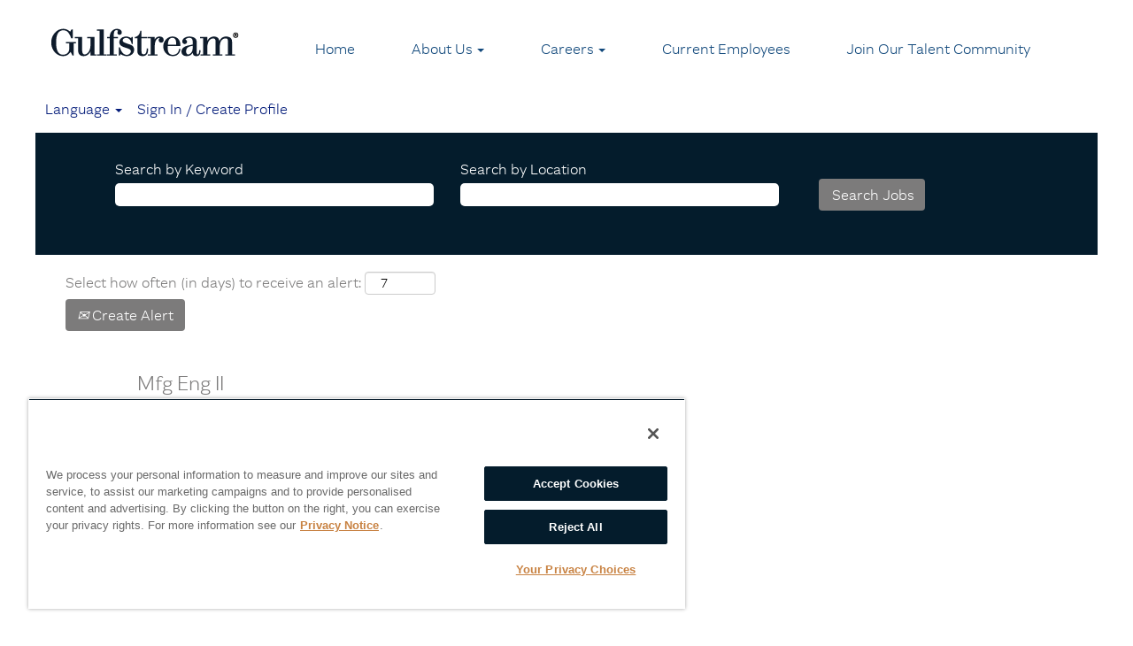

--- FILE ---
content_type: text/html;charset=UTF-8
request_url: https://careers.gulfstream.com/job/Appleton-Mfg-Eng-II-WI-54911/1033093800/
body_size: 63222
content:
<!DOCTYPE html>
<html class="html5" xml:lang="en-US" lang="en-US" xmlns="http://www.w3.org/1999/xhtml">

        <head>
            <meta http-equiv="X-UA-Compatible" content="IE=edge,chrome=1" />
            <meta http-equiv="Content-Type" content="text/html;charset=UTF-8" />
            <meta http-equiv="Content-Type" content="text/html; charset=utf-8" />
                <meta name="viewport" content="width=device-width, initial-scale=1.0" />
                        <meta name="google-site-verification" content="aZS_gRIGE9gK5YXEibr_jsh-wEIIkpZo1JpbjX1trO4" />
                        <meta name="msvalidate.01" content="8C68C1F76BD00B2AE23FCFF28B83BC7A" />
        <script type="text/javascript" class="keepscript">
            (function(w, d, s, l, i){
                w[l] = w[l] || [];
                w[l].push({
                    'gtm.start': new Date().getTime(), event: 'gtm.js'
                });
                var
                    f = d.getElementsByTagName(s)[0],
                    j = d.createElement(s),
                    dl = l != 'dataLayer' ? '&l=' + l : '';
                j.async = true;
                j.src = 'https://www.googletagmanager.com/gtm.js?id=' + i + dl;
                f.parentNode.insertBefore(j, f);
            })
            (window, document, 'script', 'dataLayer', 'GTM-MMCXWM5T');
        </script>
                        <link type="text/css" class="keepscript" rel="stylesheet" href="https://careers.gulfstream.com/platform/bootstrap/3.4.8_NES/css/bootstrap.min.css" />
                            <link type="text/css" rel="stylesheet" href="/platform/css/j2w/min/bootstrapV3.global.responsive.min.css?h=906dcb68" />
                <script type="text/javascript" src="https://performancemanager4.successfactors.com/verp/vmod_v1/ui/extlib/jquery_3.5.1/jquery.js"></script>
                <script type="text/javascript" src="https://performancemanager4.successfactors.com/verp/vmod_v1/ui/extlib/jquery_3.5.1/jquery-migrate.js"></script>
            <script type="text/javascript" src="/platform/js/jquery/jquery-migrate-1.4.1.js"></script>
                <title>Mfg Eng II Job Details | Gulfstream Aerospace Corporation</title>

        <meta name="keywords" content="Appleton Mfg Eng II - WI, 54911" />
        <meta name="description" content="Appleton Mfg Eng II - WI, 54911" />
        <link rel="canonical" href="https://careers.gulfstream.com/job/Appleton-Mfg-Eng-II-WI-54911/1033093800/" />
            <meta name="robots" content="noindex" />
        <meta name="twitter:card" content="summary" />
                <meta property="og:title" content="Mfg Eng II" />
                <meta property="og:description" content="Mfg Eng II" />
                <meta name="twitter:title" content="Mfg Eng II" />
                <meta name="twitter:description" content="Mfg Eng II" />
                <link type="text/css" rel="stylesheet" href="//rmkcdn.successfactors.com/43a31531/6c628e3f-0528-4418-b46a-e.css" />
                            <link type="text/css" rel="stylesheet" href="/platform/csb/css/customHeader.css?h=906dcb68" />
                            <link type="text/css" rel="stylesheet" href="/platform/css/j2w/min/sitebuilderframework.min.css?h=906dcb68" />
                            <link type="text/css" rel="stylesheet" href="/platform/css/j2w/min/BS3ColumnizedSearch.min.css?h=906dcb68" />
                            <link type="text/css" rel="stylesheet" href="/platform/fontawesome4.7/css/font-awesome-4.7.0.min.css?h=906dcb68" /><!-- Global site tag (gtag.js) - Google Analytics -->
<script async type="text/plain" class="optanon-category-C0002-C0004" src="https://www.googletagmanager.com/gtag/js?id=G-H0CT9DT1D1"></script>
<script async class="optanon-category-C0002-C0004" type="text/plain" src="//jsv3.recruitics.com/da7cd3c1-a784-11ef-811d-7948777363d9.js" loading="eager"></script>
<script type="text/javascript" src="https://assets.gulfstream.aero/data-service/data/careers/ot.js"></script>

<!-- Style for Privacy Settings link in the footer -->
<style>
    li:has(.ca-only) {
        display: none !important;
    }

    .ot-sdk-show-settings {
        color: #ffffff !important;
        border: none !important;
        padding: 0 !important;
        font-size: 1em !important;
        line-height: 1em !important;
    }

    .ot-sdk-show-settings:hover {
        color: #adadad !important;
        text-decoration: none !important;
        background-color: unset !important;
    }
</style>

        <link rel="shortcut icon" href="//rmkcdn.successfactors.com/43a31531/d885cc02-696d-4819-b7fd-e.png" type="image/x-icon" />
            <style id="antiClickjack" type="text/css">body{display:none !important;}</style>
            <script type="text/javascript" id="antiClickJackScript">
                if (self === top) {
                    var antiClickjack = document.getElementById("antiClickjack");
                    antiClickjack.parentNode.removeChild(antiClickjack);
                } else {
                    top.location = self.location;
                }
            </script>
        </head>

        <body class="coreCSB job-page body   body" id="body">
    <noscript>
                <iframe src="https://www.googletagmanager.com/ns.html?id=GTM-MMCXWM5T" height="0" width="0" style="display: none; visibility: hidden;"></iframe>

    </noscript>

        <div id="outershell" class="outershell">

    <div id="header" class="custom-header header headermain slightlylimitwidth " role="banner">
        <script type="text/javascript">
            //<![CDATA[
            $(function()
            {
                /* Using 'skipLinkSafari' to include CSS styles specific to Safari. */
                if (navigator.userAgent.indexOf('Safari') != -1 && navigator.userAgent.indexOf('Chrome') == -1) {
                    $("#skipLink").attr('class', 'skipLinkSafari');
                }
            });
            //]]>
        </script>
        <div id="skip">
            <a href="#content" id="skipLink" class="skipLink" title="Skip to main content"><span>Skip to main content</span></a>
        </div>

        <div class="custom-mobile-header displayM center unmodified backgroundimage">
        <div class="custom-header-content custom-header-row-0">
            <div class="row">

                    <div class="custom-header-row-content custom-header-column-0 col-xs-12 content-align-left content-align-top backgroundcolorc894615df3b730a9" style="padding:0px 0px 0px 0px; height:72px;">

    <div class="customheaderimagecontainer">
            <div class="custom-header-image backgroundimagecbd0e9a1-6210-4067-a923-1 unmodified center" role="img" style="height:72px;"> 
            </div>
    </div>
                    </div>

                <div class="clearfix"></div>
            </div>
        </div>
        
        <div class="menu-items">
        </div>
        <div class="custom-header-content custom-header-row-1">
            <div class="row">

                    <div class="custom-header-row-content custom-header-column-0 col-xs-4 content-align-left content-align-middle backgroundcolorc894615df3b730a9" style="padding:20px 0px 5px 0px; height:50px;">

    <div class="custom-header-menu backgroundcolorc894615df3b730a9">
                <div class="menu mobile upper">
                    <div class="nav">
                        <div class="dropdown mobile-nav">
                            <a href="#" title="Menu" aria-label="Menu" class="dropdown-toggle" role="button" aria-expanded="false" data-toggle="collapse" data-target="#dropdown-menu-mobile" aria-controls="dropdown-menu-mobile"><span class="mobilelink fa fa-bars"></span></a>
                            
                        </div>
                    </div>
                </div>


    </div>
                    </div>

                    <div class="custom-header-row-content custom-header-column-1 col-xs-8 content-align-right content-align-middle backgroundcolorc894615df3b730a9" style="padding:5px 0px 5px 0px; height:40px;">

    <div class="custom-header-signinLanguage backgroundcolorc894615df3b730a9" style="padding: 10px;">
        <div class="inner limitwidth">
            <div class="links" role="list">
                <div class="language node dropdown header-one headerlocaleselector linkhovercolor1a97e08a642192a5 customheaderlinkhovercolor1a97e08a642192a5" role="listitem">
        <a class="dropdown-toggle languageselector fontcolor21c668e53930902a" style="font-family:custom5f07b12728fa40eb85248; font-size:16px;" role="button" aria-haspopup="true" aria-expanded="false" data-toggle="dropdown" href="#">Language <span class="caret"></span></a>
        <ul role="menu" class="dropdown-menu company-dropdown headerdropdown backgroundcolorc894615df3b730a9" onclick=" event.stopPropagation();">
                    <li role="none" class="linkcolor21c668e53930902a linkhovercolorc894615df3b730a9 customheaderlinkhovercolorc894615df3b730a9">
                        <a role="menuitem" href="https://careers.gulfstream.com?locale=en_US" lang="en-US">English (United States)</a>
                    </li>
                    <li role="none" class="linkcolor21c668e53930902a linkhovercolorc894615df3b730a9 customheaderlinkhovercolorc894615df3b730a9">
                        <a role="menuitem" href="https://careers.gulfstream.com?locale=es_MX" lang="es-MX">Español (México)</a>
                    </li>
        </ul>
                </div>
                    <div class="profile node linkhovercolor1a97e08a642192a5 customheaderlinkhovercolor1a97e08a642192a5" role="listitem">
			<div class="profileWidget">
					<a href="#" onclick="j2w.TC.handleViewProfileAction(event)" xml:lang="en-US" class="fontcolor21c668e53930902a" lang="en-US" style="font-family:custom5f07b12728fa40eb85248; font-size:16px;">Sign In / Create Profile</a>
			</div>
                    </div>
            </div>
        </div>
        <div class="clearfix"></div>
    </div>
                    </div>

                <div class="clearfix"></div>
            </div>
        </div>
        
        <div class="menu-items">

    <div class="menu mobile upper">
        <div class="nav">
            <div class="dropdown mobile">
                <ul id="dropdown-menu-mobile" class="dropdown-menu nav-collapse-mobile-43124940c171b31a backgroundcolorc894615df3b730a9">
        <li class="linkcolor21c668e53930902a linkhovercolor76a1865d customheaderlinkhovercolor76a1865d"><a href="/" title="Home">Home</a></li>
        <li class="dropdown linkcolor21c668e53930902a linkhovercolor76a1865d customheaderlinkhovercolor76a1865d">
            <a class="dropdown-toggle" role="button" data-toggle="dropdown" href="#" aria-haspopup="true" aria-expanded="false" title="About Us" aria-controls="customheadermenuitemsmobilerow1column01">
                About Us <b class="caret"></b>
            </a>
            <ul role="menu" class="dropdown-menu company-dropdown headerdropdown backgroundcolor1a97e08a642192a5" id="customheadermenuitemsmobilerow1column01">
                        <li class="menu" role="none"><span><a role="menuitem" class="menu linkcolor21c668e53930902a linkhovercolor21c668e53930902a customheaderlinkhovercolor21c668e53930902a" href="/content/Our-Company/?locale=en_US" title="Our Company">Our Company</a></span></li>
                        <li class="menu" role="none"><span><a role="menuitem" class="menu linkcolor21c668e53930902a linkhovercolor21c668e53930902a customheaderlinkhovercolor21c668e53930902a" href="/content/Diversity-Equity-and-Inclusion/?locale=en_US" title="Our People">Our People</a></span></li>
                        <li class="menu" role="none"><span><a role="menuitem" class="menu linkcolor21c668e53930902a linkhovercolor21c668e53930902a customheaderlinkhovercolor21c668e53930902a" href="/content/Our-Total-Rewards/?locale=en_US" title="Our Total Rewards">Our Total Rewards</a></span></li>
                        <li class="menu" role="none"><span><a role="menuitem" class="menu linkcolor21c668e53930902a linkhovercolor21c668e53930902a customheaderlinkhovercolor21c668e53930902a" href="/content/Military-and-Veterans/?locale=en_US" title="Military and Veterans">Military and Veterans</a></span></li>
                        <li class="menu" role="none"><span><a role="menuitem" class="menu linkcolor21c668e53930902a linkhovercolor21c668e53930902a customheaderlinkhovercolor21c668e53930902a" href="/content/Student-Programs/?locale=en_US" title="Student Programs">Student Programs</a></span></li>
                        <li class="menu" role="none"><span><a role="menuitem" class="menu linkcolor21c668e53930902a linkhovercolor21c668e53930902a customheaderlinkhovercolor21c668e53930902a" href="/content/Start-Your-Journey-at-Gulfstream/?locale=en_US" title="Start Your Journey at Gulfstream">Start Your Journey at Gulfstream</a></span></li>
            </ul>
        </li>
        <li class="dropdown linkcolor21c668e53930902a linkhovercolor76a1865d customheaderlinkhovercolor76a1865d">
            <a class="dropdown-toggle" role="button" data-toggle="dropdown" href="#" aria-haspopup="true" aria-expanded="false" title="Careers" aria-controls="customheadermenuitemsmobilerow1column02">
                Careers <b class="caret"></b>
            </a>
            <ul role="menu" class="dropdown-menu company-dropdown headerdropdown backgroundcolor1a97e08a642192a5" id="customheadermenuitemsmobilerow1column02">
                        <li class="menu" role="none"><span><a role="menuitem" class="menu linkcolor21c668e53930902a linkhovercolor21c668e53930902a customheaderlinkhovercolor21c668e53930902a" href="/go/Engineering/8311600/" title="Engineering">Engineering</a></span></li>
                        <li class="menu" role="none"><span><a role="menuitem" class="menu linkcolor21c668e53930902a linkhovercolor21c668e53930902a customheaderlinkhovercolor21c668e53930902a" href="/go/Mechanics-and-Technicians/8312200/" title="Mechanics and Technicians">Mechanics and Technicians</a></span></li>
                        <li class="menu" role="none"><span><a role="menuitem" class="menu linkcolor21c668e53930902a linkhovercolor21c668e53930902a customheaderlinkhovercolor21c668e53930902a" href="/go/Customer-Support/8311000/" title="Customer Support">Customer Support</a></span></li>
                        <li class="menu" role="none"><span><a role="menuitem" class="menu linkcolor21c668e53930902a linkhovercolor21c668e53930902a customheaderlinkhovercolor21c668e53930902a" href="/go/Flight-Operations/8311100/" title="Flight Operations">Flight Operations</a></span></li>
                        <li class="menu" role="none"><span><a role="menuitem" class="menu linkcolor21c668e53930902a linkhovercolor21c668e53930902a customheaderlinkhovercolor21c668e53930902a" href="/go/Business-Support/8311200/" title="Business Support">Business Support</a></span></li>
                        <li class="menu" role="none"><span><a role="menuitem" class="menu linkcolor21c668e53930902a linkhovercolor21c668e53930902a customheaderlinkhovercolor21c668e53930902a" href="/go/Information-Technology/8311700/" title=" Information Technology"> Information Technology</a></span></li>
                        <li class="menu" role="none"><span><a role="menuitem" class="menu linkcolor21c668e53930902a linkhovercolor21c668e53930902a customheaderlinkhovercolor21c668e53930902a" href="/go/Materials%2C-Logistics-and-Supply-Chain/8311300/" title="Materials, Logistics and Supply Chain">Materials, Logistics and Supply Chain</a></span></li>
                        <li class="menu" role="none"><span><a role="menuitem" class="menu linkcolor21c668e53930902a linkhovercolor21c668e53930902a customheaderlinkhovercolor21c668e53930902a" href="/go/Management-and-Leadership-Opportunities/8311400/" title="Management and Leadership">Management and Leadership</a></span></li>
                        <li class="menu" role="none"><span><a role="menuitem" class="menu linkcolor21c668e53930902a linkhovercolor21c668e53930902a customheaderlinkhovercolor21c668e53930902a" href="/go/Entry-level-Positions-and-Internships/8311500/" title="Entry-level Positions and Internships">Entry-level Positions and Internships</a></span></li>
                        <li class="menu" role="none"><span><a role="menuitem" class="menu linkcolor21c668e53930902a linkhovercolor21c668e53930902a customheaderlinkhovercolor21c668e53930902a" href="/go/Non-U_S_-Based-Positions/8311800/" title="Non U.S.-Based Positions">Non U.S.-Based Positions</a></span></li>
            </ul>
        </li>
        <li class="linkcolor21c668e53930902a linkhovercolor76a1865d customheaderlinkhovercolor76a1865d"><a href="https://performancemanager4.successfactors.com/sf/careers/jobsearch?bplte_company=GulfStrProd" title="Current Employees" target="_blank">Current Employees</a></li>
        <li class="linkcolor21c668e53930902a linkhovercolor76a1865d customheaderlinkhovercolor76a1865d"><a href="/talentcommunity/subscribe/?locale=en_US" title="Join Our Talent Community">Join Our Talent Community</a></li>
                </ul>
            </div>
        </div>
    </div>
        </div>
        <div class="custom-header-content custom-header-row-2">
            <div class="row">

                    <div class="custom-header-row-content custom-header-column-0 col-xs-4 content-align-left content-align-top backgroundcolor" style="padding:0px 0px 0px 0px; height:px;">
                    </div>

                    <div class="custom-header-row-content custom-header-column-1 col-xs-4 content-align-left content-align-top backgroundcolor" style="padding:0px 0px 0px 0px; height:px;">
                    </div>

                    <div class="custom-header-row-content custom-header-column-2 col-xs-4 content-align-left content-align-top backgroundcolor" style="padding:0px 0px 0px 0px; height:px;">
                    </div>

                <div class="clearfix"></div>
            </div>
        </div>
        
        <div class="menu-items">
        </div>
        </div>
        <div class="custom-tablet-header displayT center unmodified backgroundimage">
        <div class="custom-header-content custom-header-row-0">
            <div class="row">

                    <div class="custom-header-row-content custom-header-column-0 col-xs-12 content-align-left content-align-top backgroundcolorc894615df3b730a9" style="padding:0px 0px 0px 0px; height:72px;">

    <div class="customheaderimagecontainer">
            <div class="custom-header-image backgroundimagecbd0e9a1-6210-4067-a923-1 unmodified center" role="img" style="height:72px;"> 
            </div>
    </div>
                    </div>

                <div class="clearfix"></div>
            </div>
        </div>
        
        <div class="menu-items">
        </div>
        <div class="custom-header-content custom-header-row-1">
            <div class="row">

                    <div class="custom-header-row-content custom-header-column-0 col-xs-4 content-align-left content-align-middle backgroundcolorc894615df3b730a9" style="padding:20px 0px 5px 0px; height:50px;">

    <div class="custom-header-menu backgroundcolorc894615df3b730a9">
                <div class="limitwidth">
                    <div class="menu tablet upper">
                        <div class="nav">
                            <div class="dropdown mobile-nav">
                                <a href="#" title="Menu" aria-label="Menu" class="dropdown-toggle" role="button" aria-expanded="false" data-toggle="collapse" data-target="#dropdown-menu-tablet" aria-controls="dropdown-menu-tablet"><span class="mobilelink fa fa-bars"></span></a>
                                
                            </div>
                        </div>
                    </div>
                </div>


    </div>
                    </div>

                    <div class="custom-header-row-content custom-header-column-1 col-xs-8 content-align-right content-align-middle backgroundcolorc894615df3b730a9" style="padding:5px 0px 5px 0px; height:40px;">

    <div class="custom-header-signinLanguage backgroundcolorc894615df3b730a9" style="padding: 10px;">
        <div class="inner limitwidth">
            <div class="links" role="list">
                <div class="language node dropdown header-one headerlocaleselector linkhovercolor1a97e08a642192a5 customheaderlinkhovercolor1a97e08a642192a5" role="listitem">
        <a class="dropdown-toggle languageselector fontcolor21c668e53930902a" style="font-family:custom5f07b12728fa40eb85248; font-size:16px;" role="button" aria-haspopup="true" aria-expanded="false" data-toggle="dropdown" href="#">Language <span class="caret"></span></a>
        <ul role="menu" class="dropdown-menu company-dropdown headerdropdown backgroundcolorc894615df3b730a9" onclick=" event.stopPropagation();">
                    <li role="none" class="linkcolor21c668e53930902a linkhovercolorc894615df3b730a9 customheaderlinkhovercolorc894615df3b730a9">
                        <a role="menuitem" href="https://careers.gulfstream.com?locale=en_US" lang="en-US">English (United States)</a>
                    </li>
                    <li role="none" class="linkcolor21c668e53930902a linkhovercolorc894615df3b730a9 customheaderlinkhovercolorc894615df3b730a9">
                        <a role="menuitem" href="https://careers.gulfstream.com?locale=es_MX" lang="es-MX">Español (México)</a>
                    </li>
        </ul>
                </div>
                    <div class="profile node linkhovercolor1a97e08a642192a5 customheaderlinkhovercolor1a97e08a642192a5" role="listitem">
			<div class="profileWidget">
					<a href="#" onclick="j2w.TC.handleViewProfileAction(event)" xml:lang="en-US" class="fontcolor21c668e53930902a" lang="en-US" style="font-family:custom5f07b12728fa40eb85248; font-size:16px;">Sign In / Create Profile</a>
			</div>
                    </div>
            </div>
        </div>
        <div class="clearfix"></div>
    </div>
                    </div>

                <div class="clearfix"></div>
            </div>
        </div>
        
        <div class="menu-items">

    <div class="menu tablet upper">
        <div class="nav">
            <div class="dropdown tablet">
                <ul id="dropdown-menu-tablet" class="dropdown-menu nav-collapse-tablet-43124940c171b31a backgroundcolorc894615df3b730a9">
        <li class="linkcolor21c668e53930902a linkhovercolor76a1865d customheaderlinkhovercolor76a1865d"><a href="/" title="Home">Home</a></li>
        <li class="dropdown linkcolor21c668e53930902a linkhovercolor76a1865d customheaderlinkhovercolor76a1865d">
            <a class="dropdown-toggle" role="button" data-toggle="dropdown" href="#" aria-haspopup="true" aria-expanded="false" title="About Us" aria-controls="customheadermenuitemstabletrow1column01">
                About Us <b class="caret"></b>
            </a>
            <ul role="menu" class="dropdown-menu company-dropdown headerdropdown backgroundcolor1a97e08a642192a5" id="customheadermenuitemstabletrow1column01">
                        <li class="menu" role="none"><span><a role="menuitem" class="menu linkcolor21c668e53930902a linkhovercolor21c668e53930902a customheaderlinkhovercolor21c668e53930902a" href="/content/Our-Company/?locale=en_US" title="Our Company">Our Company</a></span></li>
                        <li class="menu" role="none"><span><a role="menuitem" class="menu linkcolor21c668e53930902a linkhovercolor21c668e53930902a customheaderlinkhovercolor21c668e53930902a" href="/content/Diversity-Equity-and-Inclusion/?locale=en_US" title="Our People">Our People</a></span></li>
                        <li class="menu" role="none"><span><a role="menuitem" class="menu linkcolor21c668e53930902a linkhovercolor21c668e53930902a customheaderlinkhovercolor21c668e53930902a" href="/content/Our-Total-Rewards/?locale=en_US" title="Our Total Rewards">Our Total Rewards</a></span></li>
                        <li class="menu" role="none"><span><a role="menuitem" class="menu linkcolor21c668e53930902a linkhovercolor21c668e53930902a customheaderlinkhovercolor21c668e53930902a" href="/content/Military-and-Veterans/?locale=en_US" title="Military and Veterans">Military and Veterans</a></span></li>
                        <li class="menu" role="none"><span><a role="menuitem" class="menu linkcolor21c668e53930902a linkhovercolor21c668e53930902a customheaderlinkhovercolor21c668e53930902a" href="/content/Student-Programs/?locale=en_US" title="Student Programs">Student Programs</a></span></li>
                        <li class="menu" role="none"><span><a role="menuitem" class="menu linkcolor21c668e53930902a linkhovercolor21c668e53930902a customheaderlinkhovercolor21c668e53930902a" href="/content/Start-Your-Journey-at-Gulfstream/?locale=en_US" title="Start Your Journey at Gulfstream">Start Your Journey at Gulfstream</a></span></li>
            </ul>
        </li>
        <li class="dropdown linkcolor21c668e53930902a linkhovercolor76a1865d customheaderlinkhovercolor76a1865d">
            <a class="dropdown-toggle" role="button" data-toggle="dropdown" href="#" aria-haspopup="true" aria-expanded="false" title="Careers" aria-controls="customheadermenuitemstabletrow1column02">
                Careers <b class="caret"></b>
            </a>
            <ul role="menu" class="dropdown-menu company-dropdown headerdropdown backgroundcolor1a97e08a642192a5" id="customheadermenuitemstabletrow1column02">
                        <li class="menu" role="none"><span><a role="menuitem" class="menu linkcolor21c668e53930902a linkhovercolor21c668e53930902a customheaderlinkhovercolor21c668e53930902a" href="/go/Engineering/8311600/" title="Engineering">Engineering</a></span></li>
                        <li class="menu" role="none"><span><a role="menuitem" class="menu linkcolor21c668e53930902a linkhovercolor21c668e53930902a customheaderlinkhovercolor21c668e53930902a" href="/go/Mechanics-and-Technicians/8312200/" title="Mechanics and Technicians">Mechanics and Technicians</a></span></li>
                        <li class="menu" role="none"><span><a role="menuitem" class="menu linkcolor21c668e53930902a linkhovercolor21c668e53930902a customheaderlinkhovercolor21c668e53930902a" href="/go/Customer-Support/8311000/" title="Customer Support">Customer Support</a></span></li>
                        <li class="menu" role="none"><span><a role="menuitem" class="menu linkcolor21c668e53930902a linkhovercolor21c668e53930902a customheaderlinkhovercolor21c668e53930902a" href="/go/Flight-Operations/8311100/" title="Flight Operations">Flight Operations</a></span></li>
                        <li class="menu" role="none"><span><a role="menuitem" class="menu linkcolor21c668e53930902a linkhovercolor21c668e53930902a customheaderlinkhovercolor21c668e53930902a" href="/go/Business-Support/8311200/" title="Business Support">Business Support</a></span></li>
                        <li class="menu" role="none"><span><a role="menuitem" class="menu linkcolor21c668e53930902a linkhovercolor21c668e53930902a customheaderlinkhovercolor21c668e53930902a" href="/go/Information-Technology/8311700/" title=" Information Technology"> Information Technology</a></span></li>
                        <li class="menu" role="none"><span><a role="menuitem" class="menu linkcolor21c668e53930902a linkhovercolor21c668e53930902a customheaderlinkhovercolor21c668e53930902a" href="/go/Materials%2C-Logistics-and-Supply-Chain/8311300/" title="Materials, Logistics and Supply Chain">Materials, Logistics and Supply Chain</a></span></li>
                        <li class="menu" role="none"><span><a role="menuitem" class="menu linkcolor21c668e53930902a linkhovercolor21c668e53930902a customheaderlinkhovercolor21c668e53930902a" href="/go/Management-and-Leadership-Opportunities/8311400/" title="Management and Leadership">Management and Leadership</a></span></li>
                        <li class="menu" role="none"><span><a role="menuitem" class="menu linkcolor21c668e53930902a linkhovercolor21c668e53930902a customheaderlinkhovercolor21c668e53930902a" href="/go/Entry-level-Positions-and-Internships/8311500/" title="Entry-level Positions and Internships">Entry-level Positions and Internships</a></span></li>
                        <li class="menu" role="none"><span><a role="menuitem" class="menu linkcolor21c668e53930902a linkhovercolor21c668e53930902a customheaderlinkhovercolor21c668e53930902a" href="/go/Non-U_S_-Based-Positions/8311800/" title="Non U.S.-Based Positions">Non U.S.-Based Positions</a></span></li>
            </ul>
        </li>
        <li class="linkcolor21c668e53930902a linkhovercolor76a1865d customheaderlinkhovercolor76a1865d"><a href="https://performancemanager4.successfactors.com/sf/careers/jobsearch?bplte_company=GulfStrProd" title="Current Employees" target="_blank">Current Employees</a></li>
        <li class="linkcolor21c668e53930902a linkhovercolor76a1865d customheaderlinkhovercolor76a1865d"><a href="/talentcommunity/subscribe/?locale=en_US" title="Join Our Talent Community">Join Our Talent Community</a></li>
                </ul>
            </div>
        </div>
    </div>
        </div>
        <div class="custom-header-content custom-header-row-2">
            <div class="row">

                    <div class="custom-header-row-content custom-header-column-0 col-xs-4 content-align-left content-align-top backgroundcolor" style="padding:0px 0px 0px 0px; height:px;">
                    </div>

                    <div class="custom-header-row-content custom-header-column-1 col-xs-4 content-align-left content-align-top backgroundcolor" style="padding:0px 0px 0px 0px; height:px;">
                    </div>

                    <div class="custom-header-row-content custom-header-column-2 col-xs-4 content-align-left content-align-top backgroundcolor" style="padding:0px 0px 0px 0px; height:px;">
                    </div>

                <div class="clearfix"></div>
            </div>
        </div>
        
        <div class="menu-items">
        </div>
        </div>
        <div class="custom-desktop-header displayD center unmodified backgroundimage" role="navigation" aria-label="Header">
        <div class="custom-header-content custom-header-row-0">
            <div class="row">

                    <div class="custom-header-row-content custom-header-column-0 col-xs-3 content-align-left content-align-top backgroundcolor" style="padding:0px 0px 0px 0px; height:px;">
                    </div>

                    <div class="custom-header-row-content custom-header-column-1 col-xs-3 content-align-left content-align-top backgroundcolor" style="padding:0px 0px 0px 0px; height:px;">
                    </div>

                    <div class="custom-header-row-content custom-header-column-2 col-xs-3 content-align-left content-align-top backgroundcolor" style="padding:0px 0px 0px 0px; height:px;">
                    </div>

                    <div class="custom-header-row-content custom-header-column-3 col-xs-3 content-align-left content-align-top backgroundcolor" style="padding:0px 0px 0px 0px; height:px;">
                    </div>

                <div class="clearfix"></div>
            </div>
        </div>
        
        <div class="menu-items">
        </div>
        <div class="custom-header-content custom-header-row-1">
            <div class="row">

                    <div class="custom-header-row-content custom-header-column-0 col-xs-3 content-align-left content-align-top backgroundcolorc894615df3b730a9" style="padding:0px 0px 0px 0px; height:96px;">

    <div class="customheaderimagecontainer">
            <span class="custom-header-image backgroundimage0519ed07-b8ff-49b2-9490-5 unmodified left customheaderlinkhovercolor" role="img" style="height:96px;">
                 <a href="https://careers.gulfstream.com"></a>
             </span>
    </div>
                    </div>

                    <div class="custom-header-row-content custom-header-column-1 col-xs-9 content-align-left content-align-middle backgroundcolorc894615df3b730a9" style="padding:20px 0px 5px 0px; height:50px;">

    <div class="custom-header-menu backgroundcolorc894615df3b730a9">
                <div class="limitwidth">
                    <div class="menu desktop upper">
                        <div class="inner">
                            <ul class="nav nav-pills" role="list">
        <li class="linkcolor21c668e53930902a linkhovercolor1a97e08a642192a5 customheaderlinkhovercolor1a97e08a642192a5"><a href="/" title="Home">Home</a></li>
        <li class="dropdown linkcolor21c668e53930902a linkhovercolor1a97e08a642192a5 customheaderlinkhovercolor1a97e08a642192a5">
            <a class="dropdown-toggle" role="button" data-toggle="dropdown" href="#" aria-haspopup="true" aria-expanded="false" title="About Us" aria-controls="customheadermenurow1column11">
                About Us <b class="caret"></b>
            </a>
            <ul role="menu" class="dropdown-menu company-dropdown headerdropdown backgroundcolorb488bc76b8e1f1b1" id="customheadermenurow1column11">
                        <li class="menu" role="none"><span><a role="menuitem" class="menu linkcolor817d1afe9fb0e008 linkhovercolorc894615df3b730a9 customheaderlinkhovercolorc894615df3b730a9" href="/content/Our-Company/?locale=en_US" title="Our Company">Our Company</a></span></li>
                        <li class="menu" role="none"><span><a role="menuitem" class="menu linkcolor817d1afe9fb0e008 linkhovercolorc894615df3b730a9 customheaderlinkhovercolorc894615df3b730a9" href="/content/Our-People/?locale=en_US" title="Our People">Our People</a></span></li>
                        <li class="menu" role="none"><span><a role="menuitem" class="menu linkcolor817d1afe9fb0e008 linkhovercolorc894615df3b730a9 customheaderlinkhovercolorc894615df3b730a9" href="/content/Our-Total-Rewards/?locale=en_US" title="Our Total Rewards">Our Total Rewards</a></span></li>
                        <li class="menu" role="none"><span><a role="menuitem" class="menu linkcolor817d1afe9fb0e008 linkhovercolorc894615df3b730a9 customheaderlinkhovercolorc894615df3b730a9" href="/content/Military-and-Veterans/?locale=en_US" title="Military and Veterans">Military and Veterans</a></span></li>
                        <li class="menu" role="none"><span><a role="menuitem" class="menu linkcolor817d1afe9fb0e008 linkhovercolorc894615df3b730a9 customheaderlinkhovercolorc894615df3b730a9" href="/content/Student-Programs/?locale=en_US" title="Student Programs">Student Programs</a></span></li>
                        <li class="menu" role="none"><span><a role="menuitem" class="menu linkcolor817d1afe9fb0e008 linkhovercolorc894615df3b730a9 customheaderlinkhovercolorc894615df3b730a9" href="/content/Start-Your-Journey-at-Gulfstream/?locale=en_US" title="Start Your Journey at Gulfstream">Start Your Journey at Gulfstream</a></span></li>
            </ul>
        </li>
        <li class="dropdown linkcolor21c668e53930902a linkhovercolor1a97e08a642192a5 customheaderlinkhovercolor1a97e08a642192a5">
            <a class="dropdown-toggle" role="button" data-toggle="dropdown" href="#" aria-haspopup="true" aria-expanded="false" title="Careers" aria-controls="customheadermenurow1column12">
                Careers <b class="caret"></b>
            </a>
            <ul role="menu" class="dropdown-menu company-dropdown headerdropdown backgroundcolorb488bc76b8e1f1b1" id="customheadermenurow1column12">
                        <li class="menu" role="none"><span><a role="menuitem" class="menu linkcolor817d1afe9fb0e008 linkhovercolorc894615df3b730a9 customheaderlinkhovercolorc894615df3b730a9" href="/content/Career-Areas/?locale=en_US" title="Career Areas">Career Areas</a></span></li>
                        <li class="menu" role="none"><span><a role="menuitem" class="menu linkcolor817d1afe9fb0e008 linkhovercolorc894615df3b730a9 customheaderlinkhovercolorc894615df3b730a9" href="/go/Engineering/8311600/" title="Engineering">Engineering</a></span></li>
                        <li class="menu" role="none"><span><a role="menuitem" class="menu linkcolor817d1afe9fb0e008 linkhovercolorc894615df3b730a9 customheaderlinkhovercolorc894615df3b730a9" href="/go/Mechanics-and-Technicians/8312200/" title="Mechanics, Technicians and Craftspeople">Mechanics, Technicians and Craftspeople</a></span></li>
                        <li class="menu" role="none"><span><a role="menuitem" class="menu linkcolor817d1afe9fb0e008 linkhovercolorc894615df3b730a9 customheaderlinkhovercolorc894615df3b730a9" href="/go/Customer-Support/8311000/" title="Customer Support">Customer Support</a></span></li>
                        <li class="menu" role="none"><span><a role="menuitem" class="menu linkcolor817d1afe9fb0e008 linkhovercolorc894615df3b730a9 customheaderlinkhovercolorc894615df3b730a9" href="/go/Flight-Operations/8311100/" title="Flight Operations">Flight Operations</a></span></li>
                        <li class="menu" role="none"><span><a role="menuitem" class="menu linkcolor817d1afe9fb0e008 linkhovercolorc894615df3b730a9 customheaderlinkhovercolorc894615df3b730a9" href="/go/Business-Support/8311200/" title="Business Support">Business Support</a></span></li>
                        <li class="menu" role="none"><span><a role="menuitem" class="menu linkcolor817d1afe9fb0e008 linkhovercolorc894615df3b730a9 customheaderlinkhovercolorc894615df3b730a9" href="/go/Information-Technology/8311700/" title=" Information Technology"> Information Technology</a></span></li>
                        <li class="menu" role="none"><span><a role="menuitem" class="menu linkcolor817d1afe9fb0e008 linkhovercolorc894615df3b730a9 customheaderlinkhovercolorc894615df3b730a9" href="/go/Materials%2C-Logistics-and-Supply-Chain/8311300/" title="Materials, Logistics and Supply Chain">Materials, Logistics and Supply Chain</a></span></li>
                        <li class="menu" role="none"><span><a role="menuitem" class="menu linkcolor817d1afe9fb0e008 linkhovercolorc894615df3b730a9 customheaderlinkhovercolorc894615df3b730a9" href="/go/Management-and-Leadership-Opportunities/8311400/" title="Management and Leadership">Management and Leadership</a></span></li>
                        <li class="menu" role="none"><span><a role="menuitem" class="menu linkcolor817d1afe9fb0e008 linkhovercolorc894615df3b730a9 customheaderlinkhovercolorc894615df3b730a9" href="/go/Entry-level-Positions-and-Internships/8311500/" title="Entry-level Positions and Internships">Entry-level Positions and Internships</a></span></li>
                        <li class="menu" role="none"><span><a role="menuitem" class="menu linkcolor817d1afe9fb0e008 linkhovercolorc894615df3b730a9 customheaderlinkhovercolorc894615df3b730a9" href="/go/Non-U_S_-Based-Positions/8311800/" title="Non-U.S.-based Positions">Non-U.S.-based Positions</a></span></li>
            </ul>
        </li>
        <li class="linkcolor21c668e53930902a linkhovercolor1a97e08a642192a5 customheaderlinkhovercolor1a97e08a642192a5"><a href="https://performancemanager4.successfactors.com/sf/careers/jobsearch?bplte_company=GulfStrProd" title="Current Employees" target="_blank">Current Employees</a></li>
        <li class="linkcolor21c668e53930902a linkhovercolor1a97e08a642192a5 customheaderlinkhovercolor1a97e08a642192a5"><a href="/talentcommunity/subscribe/?locale=en_US" title="Join Our Talent Community">Join Our Talent Community</a></li>
                            </ul>
                        </div>
                    </div>
                </div>


    </div>
                    </div>

                <div class="clearfix"></div>
            </div>
        </div>
        
        <div class="menu-items">
        </div>
        <div class="custom-header-content custom-header-row-2">
            <div class="row">

                    <div class="custom-header-row-content custom-header-column-0 col-xs-3 content-align-left content-align-middle backgroundcolorc894615df3b730a9" style="padding:5px 0px 5px 0px; height:40px;">

    <div class="custom-header-signinLanguage backgroundcolorc894615df3b730a9" style="padding: 10px;">
        <div class="inner limitwidth">
            <div class="links" role="list">
                <div class="language node dropdown header-one headerlocaleselector linkhovercolor76a1865d customheaderlinkhovercolor76a1865d" role="listitem">
        <a class="dropdown-toggle languageselector fontcolor127f1942eed8de95" style="font-family:customb63a3c2c27b34e5fae657; font-size:16px;" role="button" aria-haspopup="true" aria-expanded="false" data-toggle="dropdown" href="#">Language <span class="caret"></span></a>
        <ul role="menu" class="dropdown-menu company-dropdown headerdropdown backgroundcolor1a97e08a642192a5" onclick=" event.stopPropagation();">
                    <li role="none" class="linkcolor21c668e53930902a linkhovercolorc63bfd23 customheaderlinkhovercolorc63bfd23">
                        <a role="menuitem" href="https://careers.gulfstream.com?locale=en_US" lang="en-US">English (United States)</a>
                    </li>
                    <li role="none" class="linkcolor21c668e53930902a linkhovercolorc63bfd23 customheaderlinkhovercolorc63bfd23">
                        <a role="menuitem" href="https://careers.gulfstream.com?locale=es_MX" lang="es-MX">Español (México)</a>
                    </li>
        </ul>
                </div>
                    <div class="profile node linkhovercolor76a1865d customheaderlinkhovercolor76a1865d" role="listitem">
			<div class="profileWidget">
					<a href="#" onclick="j2w.TC.handleViewProfileAction(event)" xml:lang="en-US" class="fontcolor127f1942eed8de95" lang="en-US" style="font-family:customb63a3c2c27b34e5fae657; font-size:16px;">Sign In / Create Profile</a>
			</div>
                    </div>
            </div>
        </div>
        <div class="clearfix"></div>
    </div>
                    </div>

                    <div class="custom-header-row-content custom-header-column-1 col-xs-3 content-align-left content-align-top backgroundcolor" style="padding:0px 0px 0px 0px; height:px;">
                    </div>

                    <div class="custom-header-row-content custom-header-column-2 col-xs-3 content-align-left content-align-top backgroundcolor" style="padding:0px 0px 0px 0px; height:px;">
                    </div>

                    <div class="custom-header-row-content custom-header-column-3 col-xs-3 content-align-left content-align-top backgroundcolor" style="padding:0px 0px 0px 0px; height:px;">
                    </div>

                <div class="clearfix"></div>
            </div>
        </div>
        
        <div class="menu-items">
        </div>
        </div>
    </div>
            <div id="innershell" class="innershell">
                <div id="content" tabindex="-1" class="content" role="main">
                    <div class="inner">

                <div id="search-wrapper">

        <div class="well well-small searchwell">
            <form class="form-inline jobAlertsSearchForm" name="keywordsearch" method="get" action="/search/" xml:lang="en-US" lang="en-US" style="margin: 0;" role="search">
                <input name="createNewAlert" type="hidden" value="false" />
                <div class="container-fluid">
                    <div class="row columnizedSearchForm">
                        <div class="column col-md-9">
                            <div class="fieldContainer row">
                                    <div class="col-md-6 rd-keywordsearch">
                                            <span class="lbl" aria-hidden="true">Search by Keyword</span>

                                        <i class="keywordsearch-icon"></i>
                                        <input type="text" class="keywordsearch-q columnized-search" name="q" maxlength="50" aria-label="Search by Keyword" />

                                    </div>
                                    <div class="col-md-6 rd-locationsearch">
                                            <span class="lbl" aria-hidden="true">Search by Location</span>

                                        <i class="locationsearch-icon"></i>
                                        <input type="text" class="keywordsearch-locationsearch columnized-search" name="locationsearch" maxlength="50" aria-label="Search by Location" />
                                    </div>
                            </div>
                        </div>
                        <div class="rd-searchbutton col-md-2">
                            <div class="row emptylabelsearchspace labelrow">
                                 
                            </div>
                            <div class="row">
                                <div class="col-md-12 col-sm-12 col-xs-12 search-submit">
                                            <input type="submit" class="btn keywordsearch-button" value="Search Jobs" />
                                </div>
                            </div>
                        </div>
                    </div>

                </div>
            </form>
        </div>
                        <div class="row clearfix">
                <div class="span6 col-sm-6">
                    <div class="savesearch-wrapper" id="savesearch-wrapper">
                <div class="well well-small well-sm">
                    <div class="savesearch" id="savesearch" xml:lang="en-US" lang="en-US">
                        <div class="alert alert-error alert-danger invalid-feedback frequency-error" tabindex="-1">
                            <span class="alert-icon-frequency-error fa fa-exclamation-circle"></span><div class="frequency-error-message" aria-live="polite" id="frequency-error-feedback"></div>
                        </div>
        <span class="subscribe-frequency-label">
            <label id="labelFrequencySpinBtn" for="j_idt909" aria-hidden="true">Select how often (in days) to receive an alert:</label>
            <input id="j_idt909" type="number" class="form-control subscribe-frequency frequencySpinBtn" name="frequency" required="required" min="1" max="99" maxlength="2" value="7" oninput="j2w.Agent.setValidFrequency(this)" aria-labelledby="labelFrequencySpinBtn" />
        </span>
                        <div class="savesearch-buttons-wrapper">
                                <button class="btn savesearch-link" id="savesearch-link" tabindex="0"><i class="icon-envelope glyphicon-envelope" aria-hidden="true"></i> Create Alert</button>
                        </div>
                    </div>
                </div>
            <style type="text/css">
                form.emailsubscribe-form {
                    display: none;
                }
            </style>

        <form id="emailsubscribe" class="emailsubscribe-form form-inline" name="emailsubscribe" method="POST" action="/talentcommunity/subscribe/?locale=en_US&amp;jobid=1033093800" xml:lang="en-US" lang="en-US" novalidate="novalidate">
                <div class="well well-small well-sm">
                    <div class="alert alert-error alert-danger hidden frequency-error" tabindex="-1">
                        <button tabindex="0" type="button" class="close" onclick="$('.frequency-error').addClass('hidden'); return false;" title="Close"><span aria-hidden="true">×</span></button>
                        <div class="frequency-error-message" aria-live="polite"></div>
                    </div>
        <span class="subscribe-frequency-label">
            <label id="labelFrequencySpinBtn" for="j_idt921" aria-hidden="true">Select how often (in days) to receive an alert:</label>
            <input id="j_idt921" type="number" class="form-control subscribe-frequency frequencySpinBtn" name="frequency" required="required" min="1" max="99" maxlength="2" value="7" oninput="j2w.Agent.setValidFrequency(this)" aria-labelledby="labelFrequencySpinBtn" />
        </span>
                    <input id="emailsubscribe-button" class="btn emailsubscribe-button" title="Create Alert" value="Create Alert" type="submit" style="float: none" />
                </div>
        </form>
                    </div>
                </div>
            <div id="sharingwidget"></div>
                        </div>
                </div>

                <div class="jobDisplayShell" itemscope="itemscope">
                    <div class="jobDisplay">
                            <div class="jobTitle">
                <h1 id="job-title" itemprop="title">Mfg Eng II</h1>
                            </div>
            <p xml:lang="en-US" lang="en-US" class="jobDate" id="job-date"><strong>Date: </strong>May 25, 2023
            </p>
            <p id="job-company" class="jobCompany" xml:lang="en-US" lang="en-US">
                <strong>Company: </strong>
                <span>Gulfstream Aerospace Corporation</span>
            </p>
                            <div class="job">      
                <p><strong>Sorry, this position has been filled.</strong></p>
                            </div>
                            <div>
                            </div>
                        <div class="clear clearfix"></div>
                    </div>
                </div>
                    </div>
                </div>
            </div>

    <div id="footer" class="slightlylimitwidth" role="contentinfo">
        <div id="footerRowTop" class="footer footerRow">
            <div class="container limitwidth">

    <div id="footerInnerLinksSocial" class="row">
        <ul class="inner links" role="list">
                    <li><a href="/" title="Home">Home</a></li>
                    <li><a href="https://www.gulfstream.com" title="gulfstream.com" target="_blank">gulfstream.com</a></li>
                    <li><a href="/content/EEO/?locale=en_US" title="EEO Information">EEO Information</a></li>
                    <li><a href="https://documents.gulfstream.aero/index.html?document=cookie-policy" title="Cookie Policy" target="_blank">Cookie Policy</a></li>
                    <li><a href="https://documents.gulfstream.aero/index.html?document=privacy-notice" title="Privacy Notice" target="_blank">Privacy Notice</a></li>
        </ul>
            <div class="rightfloat">
                    <ul class="disclaimer social-links" role="list">
                                <li class="social-icons">
                                        <a href="https://www.facebook.com/GulfstreamAero/" class="social-icon btn-facebook" target="_blank" aria-label="Visit our Facebook page" aria-description="Opens in a new tab." title="facebook">
                                            <svg width="48px" height="48px" viewBox="0 0 24 24">
                                                <path fill="#ffffff" id="facebook1" d="M12 2.03998C6.5 2.03998 2 6.52998 2 12.06C2 17.06 5.66 21.21 10.44 21.96V14.96H7.9V12.06H10.44V9.84998C10.44 7.33998 11.93 5.95998 14.22 5.95998C15.31 5.95998 16.45 6.14998 16.45 6.14998V8.61998H15.19C13.95 8.61998 13.56 9.38998 13.56 10.18V12.06H16.34L15.89 14.96H13.56V21.96C15.9164 21.5878 18.0622 20.3855 19.6099 18.57C21.1576 16.7546 22.0054 14.4456 22 12.06C22 6.52998 17.5 2.03998 12 2.03998Z"></path>
                                            </svg>
                                    </a>
                                </li>
                                <li class="social-icons">
                                        <a href="https://www.linkedin.com/company/gulfstream-aerospace" class="social-icon btn-linkedin" target="_blank" aria-label="Follow us on LinkedIn" aria-description="Opens in a new tab." title="linkedin">
                                            <svg width="48px" height="48px" viewBox="0 0 48 48">
                                                <path fill="#ffffff" id="linkedin1" d="M41,4.1H7A2.9,2.9,0,0,0,4,7V41.1A2.9,2.9,0,0,0,7,44H41a2.9,2.9,0,0,0,2.9-2.9V7A2.9,2.9,0,0,0,41,4.1Zm-25.1,34h-6v-19h6Zm-3-21.6A3.5,3.5,0,0,1,9.5,13a3.4,3.4,0,0,1,6.8,0A3.5,3.5,0,0,1,12.9,16.5ZM38,38.1H32.1V28.8c0-2.2,0-5-3.1-5s-3.5,2.4-3.5,4.9v9.4H19.6v-19h5.6v2.6h.1a6.2,6.2,0,0,1,5.6-3.1c6,0,7.1,3.9,7.1,9.1Z"></path>
                                            </svg>
                                    </a>
                                </li>
                                <li class="social-icons">
                                        <a href="https://www.instagram.com/gulfstreamaero/?hl=en" class="social-icon btn-instagram" target="_blank" aria-label="Follow us on Instagram" aria-description="Opens in a new tab." title="instagram">
                                            <svg fill="#ffffff" width="48px" height="48px" viewBox="0 0 32 32"><path id="instagram1" d="M20.445 5h-8.891A6.559 6.559 0 0 0 5 11.554v8.891A6.559 6.559 0 0 0 11.554 27h8.891a6.56 6.56 0 0 0 6.554-6.555v-8.891A6.557 6.557 0 0 0 20.445 5zm4.342 15.445a4.343 4.343 0 0 1-4.342 4.342h-8.891a4.341 4.341 0 0 1-4.341-4.342v-8.891a4.34 4.34 0 0 1 4.341-4.341h8.891a4.342 4.342 0 0 1 4.341 4.341l.001 8.891z"></path><path d="M16 10.312c-3.138 0-5.688 2.551-5.688 5.688s2.551 5.688 5.688 5.688 5.688-2.551 5.688-5.688-2.55-5.688-5.688-5.688zm0 9.163a3.475 3.475 0 1 1-.001-6.95 3.475 3.475 0 0 1 .001 6.95zM21.7 8.991a1.363 1.363 0 1 1-1.364 1.364c0-.752.51-1.364 1.364-1.364z"></path></svg>
                                    </a>
                                </li>
                                <li class="social-icons">
                                        <a href="https://twitter.com/GulfstreamAero?ref_src=twsrc%5Egoogle%7Ctwcamp%5Eserp%7Ctwgr%5Eauthor" class="social-icon btn-twitter" target="_blank" aria-label="Follow us on X" aria-description="Opens in a new tab." title="X">
                                            <svg width="35px" height="35px" viewBox="0 0 1200 1227">
                                                <path fill="#ffffff" id="SVGPath" d="M714.163 519.284L1160.89 0H1055.03L667.137 450.887L357.328 0H0L468.492 681.821L0 1226.37H105.866L515.491 750.218L842.672 1226.37H1200L714.137 519.284H714.163ZM569.165 687.828L521.697 619.934L144.011 79.6944H306.615L611.412 515.685L658.88 583.579L1055.08 1150.3H892.476L569.165 687.854V687.828Z"></path>
                                            </svg>
                                    </a>
                                </li>
                                <li class="social-icons">
                                        <a href="https://www.youtube.com/channel/UCkp_ed4B4avX3gI_puHglww" class="social-icon btn-youtube" target="_blank" aria-label="Visit our YouTube channel" aria-description="Opens in a new tab." title="youtube">
                                            <svg width="48px" height="48px" viewBox="0 0 24 24">
                                                <path fill="#ffffff" id="youtube1" d="M19.67 8.14002C19.5811 7.7973 19.4028 7.48433 19.1533 7.23309C18.9038 6.98185 18.5921 6.80134 18.25 6.71001C16.176 6.4654 14.0883 6.35517 12 6.38001C9.91174 6.35517 7.82405 6.4654 5.75001 6.71001C5.40793 6.80134 5.09622 6.98185 4.84674 7.23309C4.59725 7.48433 4.41894 7.7973 4.33001 8.14002C4.10282 9.41396 3.99236 10.706 4.00001 12C3.99198 13.3007 4.10244 14.5994 4.33001 15.88C4.42355 16.2172 4.60391 16.5239 4.85309 16.7696C5.10226 17.0153 5.41153 17.1913 5.75001 17.28C7.82405 17.5246 9.91174 17.6349 12 17.61C14.0883 17.6349 16.176 17.5246 18.25 17.28C18.5885 17.1913 18.8978 17.0153 19.1469 16.7696C19.3961 16.5239 19.5765 16.2172 19.67 15.88C19.8976 14.5994 20.008 13.3007 20 12C20.0077 10.706 19.8972 9.41396 19.67 8.14002ZM10.36 14.39V9.63001L14.55 12L10.36 14.38V14.39Z"></path>
                                            </svg>
                                    </a>
                                </li>
                    </ul>
            </div>
        </div>
            </div>
        </div>

        <div id="footerRowBottom" class="footer footerRow">
            <div class="container limitwidth">
            </div>
        </div>
    </div>
        </div>
            <script class="keepscript" src="https://careers.gulfstream.com/platform/bootstrap/3.4.8_NES/js/lib/dompurify/purify.min.js" type="text/javascript"></script>
            <script class="keepscript" src="https://careers.gulfstream.com/platform/bootstrap/3.4.8_NES/js/bootstrap.min.js" type="text/javascript"></script><!-- OneTrust dynamic footer links moved to 
  https://assets.gulfstream.aero/data-service/data/careers/ot-footer.js 
  to facilitate correct implementation on successfactors.com pages 
-->
<!-- Contact digital.marketing@gulfstream.com for support -->
<script type="text/javascript" src="https://assets.gulfstream.aero/data-service/data/careers/ot-footer.js"></script>

<!-- linkedin tag -->
<script type="text/javascript" src="https://assets.gulfstream.aero/data-service/data/careers/linkedin.js"></script>
<noscript><img height="1" width="1" style="display:none;" alt="" src="https://px.ads.linkedin.com/collect/?pid=3614609&fmt=gif" /></noscript>

<!-- OliviaChat tag -->
<script type="text/javascript" src="https://assets.gulfstream.aero/data-service/data/careers/oliviachat.js"></script>
                        <script type="text/javascript" async="" src="https://www.googletagmanager.com/gtag/js?id=&lt;meta name=&quot;google-s"></script>
                        <script type="text/javascript" class="keepscript">

                            window.dataLayer = window.dataLayer || [];

                            function gtag(){dataLayer.push(arguments);}

                            gtag('js', new Date());

                            gtag('config', '<meta name="google-s');

                        </script>
		<script type="text/javascript">
		//<![CDATA[
			$(function() 
			{
				var ctid = '56b2e51e-c8dd-4222-bdb8-110e35d2ae54';
				var referrer = '';
				var landing = document.location.href;
				var brand = '';
				$.ajax({ url: '/services/t/l'
						,data: 'referrer='+ encodeURIComponent(referrer)
								+ '&ctid=' + ctid 
								+ '&landing=' + encodeURIComponent(landing)
								+ '&brand=' + brand
						,dataType: 'json'
						,cache: false
						,success: function(){}
				});
			});
		//]]>
		</script>
        <script type="text/javascript">
            //<![CDATA[
            $(function() {
                $('input:submit,button:submit').each(function(){
                    var submitButton = $(this);
                    if(submitButton.val() == '') submitButton.val('');
                });

                $('input, textarea').placeholder();
            });
            //]]>
        </script>
					<script type="text/javascript" src="/platform/js/localized/strings_en_US.js?h=906dcb68"></script>
					<script type="text/javascript" src="/platform/js/j2w/min/j2w.core.min.js?h=906dcb68"></script>
					<script type="text/javascript" src="/platform/js/j2w/min/j2w.tc.min.js?h=906dcb68"></script>

		<script type="text/javascript">
			//<![CDATA[
				j2w.init({
					"cookiepolicy"   : 1,
					"useSSL"         : true,
					"isUsingSSL"     : true,
					"isResponsive"   : true,
					"categoryId"     : 0,
					"siteTypeId"     : 1,
					"ssoCompanyId"   : 'GulfStrProd',
					"ssoUrl"         : 'https://career4.successfactors.com',
					"passwordRegEx"  : '^(?=.{6,20}$)(?!.*(.)\\1{3})(?=.*([\\d]|[^\\w\\d\\s]))(?=.*[A-Za-z])(?!.*[\\u007F-\\uFFFF\\s])',
					"emailRegEx"     : '^(?![+])(?=([a-zA-Z0-9\\\'.+!_-])+[@]([a-zA-Z0-9]|[a-zA-Z0-9][a-zA-Z0-9.-]*[a-zA-Z0-9])[.]([a-zA-Z]){1,63}$)(?!.*[\\u007F-\\uFFFF\\s,])(?!.*[.]{2})',
					"hasATSUserID"	 : false,
					"useCASWorkflow" : true,
					"brand"          : "",
					"dpcsStateValid" : true
					
				});

				j2w.TC.init({
					"seekConfig" : {
						"url" : 'https\x3A\x2F\x2Fwww.seek.com.au\x2Fapi\x2Fiam\x2Foauth2\x2Fauthorize',
						"id"  : 'successfactors12',
						"advertiserid" : ''
					}
				});

				$.ajaxSetup({
					cache   : false,
					headers : {
						"X-CSRF-Token" : "c97bbbc8-2703-40db-a20b-4b9a7190a2d8"
					}
				});
			//]]>
		</script>
					<script type="text/javascript" src="/platform/js/search/search.js?h=906dcb68"></script>
					<script type="text/javascript" src="/platform/js/j2w/min/j2w.user.min.js?h=906dcb68"></script>
					<script type="text/javascript" src="/platform/js/j2w/min/j2w.agent.min.js?h=906dcb68"></script>
        
        <script type="text/javascript" src="/platform/js/jquery/js.cookie-2.2.1.min.js"></script>
        <script type="text/javascript" src="/platform/js/jquery/jquery.lightbox_me.js"></script>
        <script type="text/javascript" src="/platform/js/jquery/jquery.placeholder.2.0.7.min.js"></script>
        <script type="text/javascript" src="/js/override.js?locale=en_US&amp;i=2134879535"></script>
        <script type="text/javascript">
            const jobAlertSpans = document.querySelectorAll("[data-testid=jobAlertSpanText]");
            jobAlertSpans?.forEach((jobEl) => {
              jobEl.textContent = window?.jsStr?.tcjobresultscreatejobalertsdetailstext || "";
            });
        </script>
            <script type="text/javascript">
                //<![CDATA[
                    var subscribeWidgetSetup = {
                        action                : 'subscribe',
                        usingJobAlertsManager : false
                    };
                //]]>
            </script>
					<script type="text/javascript" src="/platform/js/tc/subscribeWidget.js?h=906dcb68"></script>
                        <script type="text/javascript">
                            //<![CDATA[
                            $(function() {
                                $('.emailsubscribe-button').click(function (e) {
                                    e.preventDefault();
                                    var $frequency = $('.subscribe-frequency').val();
                                    var rcmLoggedIn = false;
                                    var action = rcmLoggedIn ? 'alertCreate' : 'subscribe';
                                    var result = j2w.Agent.validateFrequency($frequency);
                                    if (!result.length) {
                                        j2w.TC.collectForCASWorkflow({
                                            "emailAddress": '',
                                            "action": action,
                                            "socialSrc": '',
                                            "frequency": parseFloat($frequency)
                                        });
                                    } else {
                                        if (j2w.Args.get('isResponsive')) {
                                            $('.frequency-error-message').html(result.concat('<br/>'));
                                            $('.frequency-error').removeClass('hidden');
                                        } else {
                                            alert(result.join('\n'));
                                        }
                                    }
                                });
                            });
                            //]]>
                        </script>
		</body>
    </html>

--- FILE ---
content_type: text/css
request_url: https://rmkcdn.successfactors.com/43a31531/6c628e3f-0528-4418-b46a-e.css
body_size: 6750
content:
/* Correlation Id: [864f57f2-a19e-4461-87c9-b63115fa6e39] */.addthis_button_email{display:none;}.pagination-well{float:right;}body.coreCSB .fontcolorb9a00efb6f5c6e8a56a91390486728b2,body.coreCSB .fontcolorb9a00efb6f5c6e8a56a91390486728b2 h1,body.coreCSB .fontcolorb9a00efb6f5c6e8a56a91390486728b2 h2,body.coreCSB .fontcolorb9a00efb6f5c6e8a56a91390486728b2 h3,body.coreCSB .fontcolorb9a00efb6f5c6e8a56a91390486728b2 h4,body.coreCSB .fontcolorb9a00efb6f5c6e8a56a91390486728b2 h5,body.coreCSB .fontcolorb9a00efb6f5c6e8a56a91390486728b2 h6,body.coreCSB .fontcolorb9a00efb6f5c6e8a56a91390486728b2 .force .the .color{color:rgb(34,51,68) !important;}body.coreCSB .backgroundcolorb9a00efb6f5c6e8a56a91390486728b2{background-color:rgba(34,51,68,1.0);}body.coreCSB .bordercolorb9a00efb6f5c6e8a56a91390486728b2{border-color:rgba(34,51,68,1.0);}body.coreCSB .linkcolorb9a00efb6f5c6e8a56a91390486728b2 a, html > body.coreCSB a.linkcolorb9a00efb6f5c6e8a56a91390486728b2{color:rgb(34,51,68) !important;}body.coreCSB .linkhovercolorb9a00efb6f5c6e8a56a91390486728b2 a:not(.btn):hover,body.coreCSB .linkhovercolorb9a00efb6f5c6e8a56a91390486728b2 a:not(.btn):focus,html > body.coreCSB a.linkhovercolorb9a00efb6f5c6e8a56a91390486728b2:not(.btn):hover,body.coreCSB#body a.linkhovercolorb9a00efb6f5c6e8a56a91390486728b2:not(.btn):focus{color:rgb(34,51,68) !important;}body.coreCSB .linkhovercolorb9a00efb6f5c6e8a56a91390486728b2 > span > a:hover,body.coreCSB .linkhovercolorb9a00efb6f5c6e8a56a91390486728b2 > span > a:focus{color:rgb(34,51,68) !important;}body.coreCSB .customheaderlinkhovercolorb9a00efb6f5c6e8a56a91390486728b2 a:not(.btn):focus{border:1px dashed rgba(34,51,68,1.0) !important; outline:none !important; box-shadow: none;}body.coreCSB .fontcolor1d2db517925e4e3f55f919a8953fea84,body.coreCSB .fontcolor1d2db517925e4e3f55f919a8953fea84 h1,body.coreCSB .fontcolor1d2db517925e4e3f55f919a8953fea84 h2,body.coreCSB .fontcolor1d2db517925e4e3f55f919a8953fea84 h3,body.coreCSB .fontcolor1d2db517925e4e3f55f919a8953fea84 h4,body.coreCSB .fontcolor1d2db517925e4e3f55f919a8953fea84 h5,body.coreCSB .fontcolor1d2db517925e4e3f55f919a8953fea84 h6,body.coreCSB .fontcolor1d2db517925e4e3f55f919a8953fea84 .force .the .color{color:rgb(18,53,86) !important;}body.coreCSB .backgroundcolor1d2db517925e4e3f55f919a8953fea84{background-color:rgba(18,53,86,1.0);}body.coreCSB .bordercolor1d2db517925e4e3f55f919a8953fea84{border-color:rgba(18,53,86,1.0);}body.coreCSB .linkcolor1d2db517925e4e3f55f919a8953fea84 a, html > body.coreCSB a.linkcolor1d2db517925e4e3f55f919a8953fea84{color:rgb(18,53,86) !important;}body.coreCSB .linkhovercolor1d2db517925e4e3f55f919a8953fea84 a:not(.btn):hover,body.coreCSB .linkhovercolor1d2db517925e4e3f55f919a8953fea84 a:not(.btn):focus,html > body.coreCSB a.linkhovercolor1d2db517925e4e3f55f919a8953fea84:not(.btn):hover,body.coreCSB#body a.linkhovercolor1d2db517925e4e3f55f919a8953fea84:not(.btn):focus{color:rgb(18,53,86) !important;}body.coreCSB .linkhovercolor1d2db517925e4e3f55f919a8953fea84 > span > a:hover,body.coreCSB .linkhovercolor1d2db517925e4e3f55f919a8953fea84 > span > a:focus{color:rgb(18,53,86) !important;}body.coreCSB .customheaderlinkhovercolor1d2db517925e4e3f55f919a8953fea84 a:not(.btn):focus{border:1px dashed rgba(18,53,86,1.0) !important; outline:none !important; box-shadow: none;}body.coreCSB .fontcolorc63bfd23,body.coreCSB .fontcolorc63bfd23 h1,body.coreCSB .fontcolorc63bfd23 h2,body.coreCSB .fontcolorc63bfd23 h3,body.coreCSB .fontcolorc63bfd23 h4,body.coreCSB .fontcolorc63bfd23 h5,body.coreCSB .fontcolorc63bfd23 h6,body.coreCSB .fontcolorc63bfd23 .force .the .color{color:rgb(91,148,255) !important;}body.coreCSB .backgroundcolorc63bfd23{background-color:rgba(91,148,255,1.0);}body.coreCSB .bordercolorc63bfd23{border-color:rgba(91,148,255,1.0);}body.coreCSB .linkcolorc63bfd23 a, html > body.coreCSB a.linkcolorc63bfd23{color:rgb(91,148,255) !important;}body.coreCSB .linkhovercolorc63bfd23 a:not(.btn):hover,body.coreCSB .linkhovercolorc63bfd23 a:not(.btn):focus,html > body.coreCSB a.linkhovercolorc63bfd23:not(.btn):hover,body.coreCSB#body a.linkhovercolorc63bfd23:not(.btn):focus{color:rgb(91,148,255) !important;}body.coreCSB .linkhovercolorc63bfd23 > span > a:hover,body.coreCSB .linkhovercolorc63bfd23 > span > a:focus{color:rgb(91,148,255) !important;}body.coreCSB .customheaderlinkhovercolorc63bfd23 a:not(.btn):focus{border:1px dashed rgba(91,148,255,1.0) !important; outline:none !important; box-shadow: none;}body.coreCSB .fontcolora880bb1b,body.coreCSB .fontcolora880bb1b h1,body.coreCSB .fontcolora880bb1b h2,body.coreCSB .fontcolora880bb1b h3,body.coreCSB .fontcolora880bb1b h4,body.coreCSB .fontcolora880bb1b h5,body.coreCSB .fontcolora880bb1b h6,body.coreCSB .fontcolora880bb1b .force .the .color{color:rgb(153,153,153) !important;}body.coreCSB .backgroundcolora880bb1b{background-color:rgba(153,153,153,1.0);}body.coreCSB .bordercolora880bb1b{border-color:rgba(153,153,153,1.0);}body.coreCSB .linkcolora880bb1b a, html > body.coreCSB a.linkcolora880bb1b{color:rgb(153,153,153) !important;}body.coreCSB .linkhovercolora880bb1b a:not(.btn):hover,body.coreCSB .linkhovercolora880bb1b a:not(.btn):focus,html > body.coreCSB a.linkhovercolora880bb1b:not(.btn):hover,body.coreCSB#body a.linkhovercolora880bb1b:not(.btn):focus{color:rgb(153,153,153) !important;}body.coreCSB .linkhovercolora880bb1b > span > a:hover,body.coreCSB .linkhovercolora880bb1b > span > a:focus{color:rgb(153,153,153) !important;}body.coreCSB .customheaderlinkhovercolora880bb1b a:not(.btn):focus{border:1px dashed rgba(153,153,153,1.0) !important; outline:none !important; box-shadow: none;}body.coreCSB .fontcolorb6a533a1,body.coreCSB .fontcolorb6a533a1 h1,body.coreCSB .fontcolorb6a533a1 h2,body.coreCSB .fontcolorb6a533a1 h3,body.coreCSB .fontcolorb6a533a1 h4,body.coreCSB .fontcolorb6a533a1 h5,body.coreCSB .fontcolorb6a533a1 h6,body.coreCSB .fontcolorb6a533a1 .force .the .color{color:rgb(0,0,0) !important;}body.coreCSB .backgroundcolorb6a533a1{background-color:rgba(0,0,0,1.0);}body.coreCSB .bordercolorb6a533a1{border-color:rgba(0,0,0,1.0);}body.coreCSB .linkcolorb6a533a1 a, html > body.coreCSB a.linkcolorb6a533a1{color:rgb(0,0,0) !important;}body.coreCSB .linkhovercolorb6a533a1 a:not(.btn):hover,body.coreCSB .linkhovercolorb6a533a1 a:not(.btn):focus,html > body.coreCSB a.linkhovercolorb6a533a1:not(.btn):hover,body.coreCSB#body a.linkhovercolorb6a533a1:not(.btn):focus{color:rgb(0,0,0) !important;}body.coreCSB .linkhovercolorb6a533a1 > span > a:hover,body.coreCSB .linkhovercolorb6a533a1 > span > a:focus{color:rgb(0,0,0) !important;}body.coreCSB .customheaderlinkhovercolorb6a533a1 a:not(.btn):focus{border:1px dashed rgba(0,0,0,1.0) !important; outline:none !important; box-shadow: none;}body.coreCSB .fontcolor76a1865d,body.coreCSB .fontcolor76a1865d h1,body.coreCSB .fontcolor76a1865d h2,body.coreCSB .fontcolor76a1865d h3,body.coreCSB .fontcolor76a1865d h4,body.coreCSB .fontcolor76a1865d h5,body.coreCSB .fontcolor76a1865d h6,body.coreCSB .fontcolor76a1865d .force .the .color{color:rgb(216,216,216) !important;}body.coreCSB .backgroundcolor76a1865d{background-color:rgba(216,216,216,1.0);}body.coreCSB .bordercolor76a1865d{border-color:rgba(216,216,216,1.0);}body.coreCSB .linkcolor76a1865d a, html > body.coreCSB a.linkcolor76a1865d{color:rgb(216,216,216) !important;}body.coreCSB .linkhovercolor76a1865d a:not(.btn):hover,body.coreCSB .linkhovercolor76a1865d a:not(.btn):focus,html > body.coreCSB a.linkhovercolor76a1865d:not(.btn):hover,body.coreCSB#body a.linkhovercolor76a1865d:not(.btn):focus{color:rgb(216,216,216) !important;}body.coreCSB .linkhovercolor76a1865d > span > a:hover,body.coreCSB .linkhovercolor76a1865d > span > a:focus{color:rgb(216,216,216) !important;}body.coreCSB .customheaderlinkhovercolor76a1865d a:not(.btn):focus{border:1px dashed rgba(216,216,216,1.0) !important; outline:none !important; box-shadow: none;}body.coreCSB .fontcolorc894615df3b730a9,body.coreCSB .fontcolorc894615df3b730a9 h1,body.coreCSB .fontcolorc894615df3b730a9 h2,body.coreCSB .fontcolorc894615df3b730a9 h3,body.coreCSB .fontcolorc894615df3b730a9 h4,body.coreCSB .fontcolorc894615df3b730a9 h5,body.coreCSB .fontcolorc894615df3b730a9 h6,body.coreCSB .fontcolorc894615df3b730a9 .force .the .color{color:rgb(255,255,255) !important;}body.coreCSB .backgroundcolorc894615df3b730a9{background-color:rgba(255,255,255,1.0);}body.coreCSB .bordercolorc894615df3b730a9{border-color:rgba(255,255,255,1.0);}body.coreCSB .linkcolorc894615df3b730a9 a, html > body.coreCSB a.linkcolorc894615df3b730a9{color:rgb(255,255,255) !important;}body.coreCSB .linkhovercolorc894615df3b730a9 a:not(.btn):hover,body.coreCSB .linkhovercolorc894615df3b730a9 a:not(.btn):focus,html > body.coreCSB a.linkhovercolorc894615df3b730a9:not(.btn):hover,body.coreCSB#body a.linkhovercolorc894615df3b730a9:not(.btn):focus{color:rgb(255,255,255) !important;}body.coreCSB .linkhovercolorc894615df3b730a9 > span > a:hover,body.coreCSB .linkhovercolorc894615df3b730a9 > span > a:focus{color:rgb(255,255,255) !important;}body.coreCSB .customheaderlinkhovercolorc894615df3b730a9 a:not(.btn):focus{border:1px dashed rgba(255,255,255,1.0) !important; outline:none !important; box-shadow: none;}body.coreCSB .fontcolor127f1942eed8de95,body.coreCSB .fontcolor127f1942eed8de95 h1,body.coreCSB .fontcolor127f1942eed8de95 h2,body.coreCSB .fontcolor127f1942eed8de95 h3,body.coreCSB .fontcolor127f1942eed8de95 h4,body.coreCSB .fontcolor127f1942eed8de95 h5,body.coreCSB .fontcolor127f1942eed8de95 h6,body.coreCSB .fontcolor127f1942eed8de95 .force .the .color{color:rgb(4,28,122) !important;}body.coreCSB .backgroundcolor127f1942eed8de95{background-color:rgba(4,28,122,1.0);}body.coreCSB .bordercolor127f1942eed8de95{border-color:rgba(4,28,122,1.0);}body.coreCSB .linkcolor127f1942eed8de95 a, html > body.coreCSB a.linkcolor127f1942eed8de95{color:rgb(4,28,122) !important;}body.coreCSB .linkhovercolor127f1942eed8de95 a:not(.btn):hover,body.coreCSB .linkhovercolor127f1942eed8de95 a:not(.btn):focus,html > body.coreCSB a.linkhovercolor127f1942eed8de95:not(.btn):hover,body.coreCSB#body a.linkhovercolor127f1942eed8de95:not(.btn):focus{color:rgb(4,28,122) !important;}body.coreCSB .linkhovercolor127f1942eed8de95 > span > a:hover,body.coreCSB .linkhovercolor127f1942eed8de95 > span > a:focus{color:rgb(4,28,122) !important;}body.coreCSB .customheaderlinkhovercolor127f1942eed8de95 a:not(.btn):focus{border:1px dashed rgba(4,28,122,1.0) !important; outline:none !important; box-shadow: none;}body.coreCSB .fontcolor7b4eebf166f01b71,body.coreCSB .fontcolor7b4eebf166f01b71 h1,body.coreCSB .fontcolor7b4eebf166f01b71 h2,body.coreCSB .fontcolor7b4eebf166f01b71 h3,body.coreCSB .fontcolor7b4eebf166f01b71 h4,body.coreCSB .fontcolor7b4eebf166f01b71 h5,body.coreCSB .fontcolor7b4eebf166f01b71 h6,body.coreCSB .fontcolor7b4eebf166f01b71 .force .the .color{color:rgb(173,173,173) !important;}body.coreCSB .backgroundcolor7b4eebf166f01b71{background-color:rgba(173,173,173,1.0);}body.coreCSB .bordercolor7b4eebf166f01b71{border-color:rgba(173,173,173,1.0);}body.coreCSB .linkcolor7b4eebf166f01b71 a, html > body.coreCSB a.linkcolor7b4eebf166f01b71{color:rgb(173,173,173) !important;}body.coreCSB .linkhovercolor7b4eebf166f01b71 a:not(.btn):hover,body.coreCSB .linkhovercolor7b4eebf166f01b71 a:not(.btn):focus,html > body.coreCSB a.linkhovercolor7b4eebf166f01b71:not(.btn):hover,body.coreCSB#body a.linkhovercolor7b4eebf166f01b71:not(.btn):focus{color:rgb(173,173,173) !important;}body.coreCSB .linkhovercolor7b4eebf166f01b71 > span > a:hover,body.coreCSB .linkhovercolor7b4eebf166f01b71 > span > a:focus{color:rgb(173,173,173) !important;}body.coreCSB .customheaderlinkhovercolor7b4eebf166f01b71 a:not(.btn):focus{border:1px dashed rgba(173,173,173,1.0) !important; outline:none !important; box-shadow: none;}body.coreCSB .fontcolor1a97e08a642192a5,body.coreCSB .fontcolor1a97e08a642192a5 h1,body.coreCSB .fontcolor1a97e08a642192a5 h2,body.coreCSB .fontcolor1a97e08a642192a5 h3,body.coreCSB .fontcolor1a97e08a642192a5 h4,body.coreCSB .fontcolor1a97e08a642192a5 h5,body.coreCSB .fontcolor1a97e08a642192a5 h6,body.coreCSB .fontcolor1a97e08a642192a5 .force .the .color{color:rgb(124,123,123) !important;}body.coreCSB .backgroundcolor1a97e08a642192a5{background-color:rgba(124,123,123,1.0);}body.coreCSB .bordercolor1a97e08a642192a5{border-color:rgba(124,123,123,1.0);}body.coreCSB .linkcolor1a97e08a642192a5 a, html > body.coreCSB a.linkcolor1a97e08a642192a5{color:rgb(124,123,123) !important;}body.coreCSB .linkhovercolor1a97e08a642192a5 a:not(.btn):hover,body.coreCSB .linkhovercolor1a97e08a642192a5 a:not(.btn):focus,html > body.coreCSB a.linkhovercolor1a97e08a642192a5:not(.btn):hover,body.coreCSB#body a.linkhovercolor1a97e08a642192a5:not(.btn):focus{color:rgb(124,123,123) !important;}body.coreCSB .linkhovercolor1a97e08a642192a5 > span > a:hover,body.coreCSB .linkhovercolor1a97e08a642192a5 > span > a:focus{color:rgb(124,123,123) !important;}body.coreCSB .customheaderlinkhovercolor1a97e08a642192a5 a:not(.btn):focus{border:1px dashed rgba(124,123,123,1.0) !important; outline:none !important; box-shadow: none;}body.coreCSB .fontcolor3c5b139c9b6f956b,body.coreCSB .fontcolor3c5b139c9b6f956b h1,body.coreCSB .fontcolor3c5b139c9b6f956b h2,body.coreCSB .fontcolor3c5b139c9b6f956b h3,body.coreCSB .fontcolor3c5b139c9b6f956b h4,body.coreCSB .fontcolor3c5b139c9b6f956b h5,body.coreCSB .fontcolor3c5b139c9b6f956b h6,body.coreCSB .fontcolor3c5b139c9b6f956b .force .the .color{color:rgb(4,28,44) !important;}body.coreCSB .backgroundcolor3c5b139c9b6f956b{background-color:rgba(4,28,44,1.0);}body.coreCSB .bordercolor3c5b139c9b6f956b{border-color:rgba(4,28,44,1.0);}body.coreCSB .linkcolor3c5b139c9b6f956b a, html > body.coreCSB a.linkcolor3c5b139c9b6f956b{color:rgb(4,28,44) !important;}body.coreCSB .linkhovercolor3c5b139c9b6f956b a:not(.btn):hover,body.coreCSB .linkhovercolor3c5b139c9b6f956b a:not(.btn):focus,html > body.coreCSB a.linkhovercolor3c5b139c9b6f956b:not(.btn):hover,body.coreCSB#body a.linkhovercolor3c5b139c9b6f956b:not(.btn):focus{color:rgb(4,28,44) !important;}body.coreCSB .linkhovercolor3c5b139c9b6f956b > span > a:hover,body.coreCSB .linkhovercolor3c5b139c9b6f956b > span > a:focus{color:rgb(4,28,44) !important;}body.coreCSB .customheaderlinkhovercolor3c5b139c9b6f956b a:not(.btn):focus{border:1px dashed rgba(4,28,44,1.0) !important; outline:none !important; box-shadow: none;}body.coreCSB .fontcolor21c668e53930902a,body.coreCSB .fontcolor21c668e53930902a h1,body.coreCSB .fontcolor21c668e53930902a h2,body.coreCSB .fontcolor21c668e53930902a h3,body.coreCSB .fontcolor21c668e53930902a h4,body.coreCSB .fontcolor21c668e53930902a h5,body.coreCSB .fontcolor21c668e53930902a h6,body.coreCSB .fontcolor21c668e53930902a .force .the .color{color:rgb(18,73,124) !important;}body.coreCSB .backgroundcolor21c668e53930902a{background-color:rgba(18,73,124,1.0);}body.coreCSB .bordercolor21c668e53930902a{border-color:rgba(18,73,124,1.0);}body.coreCSB .linkcolor21c668e53930902a a, html > body.coreCSB a.linkcolor21c668e53930902a{color:rgb(18,73,124) !important;}body.coreCSB .linkhovercolor21c668e53930902a a:not(.btn):hover,body.coreCSB .linkhovercolor21c668e53930902a a:not(.btn):focus,html > body.coreCSB a.linkhovercolor21c668e53930902a:not(.btn):hover,body.coreCSB#body a.linkhovercolor21c668e53930902a:not(.btn):focus{color:rgb(18,73,124) !important;}body.coreCSB .linkhovercolor21c668e53930902a > span > a:hover,body.coreCSB .linkhovercolor21c668e53930902a > span > a:focus{color:rgb(18,73,124) !important;}body.coreCSB .customheaderlinkhovercolor21c668e53930902a a:not(.btn):focus{border:1px dashed rgba(18,73,124,1.0) !important; outline:none !important; box-shadow: none;}body.coreCSB .fontcolorb488bc76b8e1f1b1,body.coreCSB .fontcolorb488bc76b8e1f1b1 h1,body.coreCSB .fontcolorb488bc76b8e1f1b1 h2,body.coreCSB .fontcolorb488bc76b8e1f1b1 h3,body.coreCSB .fontcolorb488bc76b8e1f1b1 h4,body.coreCSB .fontcolorb488bc76b8e1f1b1 h5,body.coreCSB .fontcolorb488bc76b8e1f1b1 h6,body.coreCSB .fontcolorb488bc76b8e1f1b1 .force .the .color{color:rgb(51,51,51) !important;}body.coreCSB .backgroundcolorb488bc76b8e1f1b1{background-color:rgba(51,51,51,1.0);}body.coreCSB .bordercolorb488bc76b8e1f1b1{border-color:rgba(51,51,51,1.0);}body.coreCSB .linkcolorb488bc76b8e1f1b1 a, html > body.coreCSB a.linkcolorb488bc76b8e1f1b1{color:rgb(51,51,51) !important;}body.coreCSB .linkhovercolorb488bc76b8e1f1b1 a:not(.btn):hover,body.coreCSB .linkhovercolorb488bc76b8e1f1b1 a:not(.btn):focus,html > body.coreCSB a.linkhovercolorb488bc76b8e1f1b1:not(.btn):hover,body.coreCSB#body a.linkhovercolorb488bc76b8e1f1b1:not(.btn):focus{color:rgb(51,51,51) !important;}body.coreCSB .linkhovercolorb488bc76b8e1f1b1 > span > a:hover,body.coreCSB .linkhovercolorb488bc76b8e1f1b1 > span > a:focus{color:rgb(51,51,51) !important;}body.coreCSB .customheaderlinkhovercolorb488bc76b8e1f1b1 a:not(.btn):focus{border:1px dashed rgba(51,51,51,1.0) !important; outline:none !important; box-shadow: none;}body.coreCSB .fontcolor817d1afe9fb0e008,body.coreCSB .fontcolor817d1afe9fb0e008 h1,body.coreCSB .fontcolor817d1afe9fb0e008 h2,body.coreCSB .fontcolor817d1afe9fb0e008 h3,body.coreCSB .fontcolor817d1afe9fb0e008 h4,body.coreCSB .fontcolor817d1afe9fb0e008 h5,body.coreCSB .fontcolor817d1afe9fb0e008 h6,body.coreCSB .fontcolor817d1afe9fb0e008 .force .the .color{color:rgb(216,216,216) !important;}body.coreCSB .backgroundcolor817d1afe9fb0e008{background-color:rgba(216,216,216,1.0);}body.coreCSB .bordercolor817d1afe9fb0e008{border-color:rgba(216,216,216,1.0);}body.coreCSB .linkcolor817d1afe9fb0e008 a, html > body.coreCSB a.linkcolor817d1afe9fb0e008{color:rgb(216,216,216) !important;}body.coreCSB .linkhovercolor817d1afe9fb0e008 a:not(.btn):hover,body.coreCSB .linkhovercolor817d1afe9fb0e008 a:not(.btn):focus,html > body.coreCSB a.linkhovercolor817d1afe9fb0e008:not(.btn):hover,body.coreCSB#body a.linkhovercolor817d1afe9fb0e008:not(.btn):focus{color:rgb(216,216,216) !important;}body.coreCSB .linkhovercolor817d1afe9fb0e008 > span > a:hover,body.coreCSB .linkhovercolor817d1afe9fb0e008 > span > a:focus{color:rgb(216,216,216) !important;}body.coreCSB .customheaderlinkhovercolor817d1afe9fb0e008 a:not(.btn):focus{border:1px dashed rgba(216,216,216,1.0) !important; outline:none !important; box-shadow: none;}body.coreCSB .fontcolor9e7989f9e2134805,body.coreCSB .fontcolor9e7989f9e2134805 h1,body.coreCSB .fontcolor9e7989f9e2134805 h2,body.coreCSB .fontcolor9e7989f9e2134805 h3,body.coreCSB .fontcolor9e7989f9e2134805 h4,body.coreCSB .fontcolor9e7989f9e2134805 h5,body.coreCSB .fontcolor9e7989f9e2134805 h6,body.coreCSB .fontcolor9e7989f9e2134805 .force .the .color{color:rgb(211,12,12) !important;}body.coreCSB .backgroundcolor9e7989f9e2134805{background-color:rgba(211,12,12,1.0);}body.coreCSB .bordercolor9e7989f9e2134805{border-color:rgba(211,12,12,1.0);}body.coreCSB .linkcolor9e7989f9e2134805 a, html > body.coreCSB a.linkcolor9e7989f9e2134805{color:rgb(211,12,12) !important;}body.coreCSB .linkhovercolor9e7989f9e2134805 a:not(.btn):hover,body.coreCSB .linkhovercolor9e7989f9e2134805 a:not(.btn):focus,html > body.coreCSB a.linkhovercolor9e7989f9e2134805:not(.btn):hover,body.coreCSB#body a.linkhovercolor9e7989f9e2134805:not(.btn):focus{color:rgb(211,12,12) !important;}body.coreCSB .linkhovercolor9e7989f9e2134805 > span > a:hover,body.coreCSB .linkhovercolor9e7989f9e2134805 > span > a:focus{color:rgb(211,12,12) !important;}body.coreCSB .customheaderlinkhovercolor9e7989f9e2134805 a:not(.btn):focus{border:1px dashed rgba(211,12,12,1.0) !important; outline:none !important; box-shadow: none;}
 @font-face {font-family: 'custom5f07b12728fa40eb85248'; src: url('//rmkcdn.successfactors.com/43a31531/5f07b127-28fa-40eb-8524-8.otf') format('opentype'); font-style: normal; font-weight: 400;}
 @font-face {font-family: 'custom35fe09e4537a4206bce3c'; src: url('//rmkcdn.successfactors.com/43a31531/35fe09e4-537a-4206-bce3-c.otf') format('opentype'); font-style: normal; font-weight: 400;}
 @font-face {font-family: 'customb4c6a9320cec4123aee35'; src: url('//rmkcdn.successfactors.com/43a31531/b4c6a932-0cec-4123-aee3-5.otf') format('opentype'); font-style: normal; font-weight: 400;}
 @font-face {font-family: 'custom449141d36f9a432ba30e2'; src: url('//rmkcdn.successfactors.com/43a31531/449141d3-6f9a-432b-a30e-2.otf') format('opentype'); font-style: normal; font-weight: 400;}
 @font-face {font-family: 'custom4bc7af959f484c16babb1'; src: url('//rmkcdn.successfactors.com/43a31531/4bc7af95-9f48-4c16-babb-1.otf') format('opentype'); font-style: normal; font-weight: 400;}
 @font-face {font-family: 'custom8d2e979d464d41258e37e'; src: url('//rmkcdn.successfactors.com/43a31531/8d2e979d-464d-4125-8e37-e.otf') format('opentype'); font-style: normal; font-weight: 400;}
 @font-face {font-family: 'custom70e32a6e44094229b5b09'; src: url('//rmkcdn.successfactors.com/43a31531/70e32a6e-4409-4229-b5b0-9.otf') format('opentype'); font-style: normal; font-weight: 400;}
 @font-face {font-family: 'custom18167b97913c42e4b8a8e'; src: url('//rmkcdn.successfactors.com/43a31531/18167b97-913c-42e4-b8a8-e.otf') format('opentype'); font-style: normal; font-weight: 400;}
 @font-face {font-family: 'custome82a8ff3c5794c9d866d6'; src: url('//rmkcdn.successfactors.com/43a31531/e82a8ff3-c579-4c9d-866d-6.otf') format('opentype'); font-style: normal; font-weight: 400;}
 @font-face {font-family: 'customc6e8a7ce15af4d76a4fb5'; src: url('//rmkcdn.successfactors.com/43a31531/c6e8a7ce-15af-4d76-a4fb-5.otf') format('opentype'); font-style: normal; font-weight: 400;}
 @font-face {font-family: 'custom1495079e4ff049e585f1d'; src: url('//rmkcdn.successfactors.com/43a31531/1495079e-4ff0-49e5-85f1-d.ttf') format('truetype'); font-style: normal; font-weight: 400;}
 @font-face {font-family: 'custombf04ff8cd90b4a3bb5c74'; src: url('//rmkcdn.successfactors.com/43a31531/bf04ff8c-d90b-4a3b-b5c7-4.ttf') format('truetype'); font-style: normal; font-weight: 400;}
 @font-face {font-family: 'custom86e8350fadaf4ef58d639'; src: url('//rmkcdn.successfactors.com/43a31531/86e8350f-adaf-4ef5-8d63-9.ttf') format('truetype'); font-style: normal; font-weight: 400;}
 @font-face {font-family: 'custom7513003cfd0b47ba94239'; src: url('//rmkcdn.successfactors.com/43a31531/7513003c-fd0b-47ba-9423-9.ttf') format('truetype'); font-style: normal; font-weight: 400;}
 @font-face {font-family: 'custom8d733d74d71744c9aee86'; src: url('//rmkcdn.successfactors.com/43a31531/8d733d74-d717-44c9-aee8-6.ttf') format('truetype'); font-style: normal; font-weight: 400;}
 @font-face {font-family: 'custom5f9e330f789646b78609a'; src: url('//rmkcdn.successfactors.com/43a31531/5f9e330f-7896-46b7-8609-a.ttf') format('truetype'); font-style: normal; font-weight: 400;}
 @font-face {font-family: 'custom7f320fb072cb4b85af768'; src: url('//rmkcdn.successfactors.com/43a31531/7f320fb0-72cb-4b85-af76-8.ttf') format('truetype'); font-style: normal; font-weight: 400;}
 @font-face {font-family: 'custom210a622cb3aa4ce9ad829'; src: url('//rmkcdn.successfactors.com/43a31531/210a622c-b3aa-4ce9-ad82-9.ttf') format('truetype'); font-style: normal; font-weight: 400;}
 @font-face {font-family: 'custom4fbd5170848549adb48d4'; src: url('//rmkcdn.successfactors.com/43a31531/4fbd5170-8485-49ad-b48d-4.ttf') format('truetype'); font-style: normal; font-weight: 400;}
 @font-face {font-family: 'customa3a764e5ce1c4e1b9254b'; src: url('//rmkcdn.successfactors.com/43a31531/a3a764e5-ce1c-4e1b-9254-b.ttf') format('truetype'); font-style: normal; font-weight: 400;}
 @font-face {font-family: 'customb63a3c2c27b34e5fae657'; src: url('//rmkcdn.successfactors.com/43a31531/b63a3c2c-27b3-4e5f-ae65-7.ttf') format('truetype'); font-style: normal; font-weight: 400;}

.backgroundimagec913a55f-d34b-4a83-8e7e-d{background-image:url(//rmkcdn.successfactors.com/43a31531/c913a55f-d34b-4a83-8e7e-d.png) !important;}.backgroundimagef0ab8a6f-3dab-426b-8bfb-8{background-image:url(//rmkcdn.successfactors.com/43a31531/f0ab8a6f-3dab-426b-8bfb-8.jpg) !important;}.backgroundimagebbc9b151-70c9-4bbd-90a3-3{background-image:url(//rmkcdn.successfactors.com/43a31531/bbc9b151-70c9-4bbd-90a3-3.jpg) !important;}.backgroundimageb478254f-94ab-4c0e-8218-8{background-image:url(//rmkcdn.successfactors.com/43a31531/b478254f-94ab-4c0e-8218-8.jpg) !important;}.backgroundimagea0085253-2e94-4b79-8034-a{background-image:url(//rmkcdn.successfactors.com/43a31531/a0085253-2e94-4b79-8034-a.jpg) !important;}.backgroundimagebaa59b63-880b-46ec-8b52-8{background-image:url(//rmkcdn.successfactors.com/43a31531/baa59b63-880b-46ec-8b52-8.jpg) !important;}.backgroundimage4c3ea4fb-0105-463b-ac37-9{background-image:url(//rmkcdn.successfactors.com/43a31531/4c3ea4fb-0105-463b-ac37-9.jpg) !important;}.backgroundimage78536a3a-16d3-42d6-9805-6{background-image:url(//rmkcdn.successfactors.com/43a31531/78536a3a-16d3-42d6-9805-6.jpg) !important;}.backgroundimagea179ed95-4dfa-402a-bb21-f{background-image:url(//rmkcdn.successfactors.com/43a31531/a179ed95-4dfa-402a-bb21-f.jpg) !important;}.backgroundimage03448656-1ae6-4057-b895-8{background-image:url(//rmkcdn.successfactors.com/43a31531/03448656-1ae6-4057-b895-8.jpg) !important;}.backgroundimage3f3df1ea-7025-4766-88ab-3{background-image:url(//rmkcdn.successfactors.com/43a31531/3f3df1ea-7025-4766-88ab-3.jpg) !important;}.backgroundimagedbb991e5-763e-475c-a3d0-4{background-image:url(//rmkcdn.successfactors.com/43a31531/dbb991e5-763e-475c-a3d0-4.jpg) !important;}.backgroundimageff2708b9-b6d4-438b-b326-a{background-image:url(//rmkcdn.successfactors.com/43a31531/ff2708b9-b6d4-438b-b326-a.jpg) !important;}.backgroundimagef3cecc97-4428-47f2-968b-4{background-image:url(//rmkcdn.successfactors.com/43a31531/f3cecc97-4428-47f2-968b-4.jpg) !important;}.backgroundimagecfda0cfe-56cf-47ca-83d1-6{background-image:url(//rmkcdn.successfactors.com/43a31531/cfda0cfe-56cf-47ca-83d1-6.jpg) !important;}.backgroundimage266cfdb3-0106-4736-8937-8{background-image:url(//rmkcdn.successfactors.com/43a31531/266cfdb3-0106-4736-8937-8.jpg) !important;}.backgroundimage886c8415-e7ca-4c41-8245-3{background-image:url(//rmkcdn.successfactors.com/43a31531/886c8415-e7ca-4c41-8245-3.jpg) !important;}.backgroundimage877bf78a-313c-4dff-a942-6{background-image:url(//rmkcdn.successfactors.com/43a31531/877bf78a-313c-4dff-a942-6.jpg) !important;}.backgroundimagea136d53f-c340-4337-9d4d-0{background-image:url(//rmkcdn.successfactors.com/43a31531/a136d53f-c340-4337-9d4d-0.jpg) !important;}.backgroundimagedcd52770-d765-4332-ba22-3{background-image:url(//rmkcdn.successfactors.com/43a31531/dcd52770-d765-4332-ba22-3.jpg) !important;}.backgroundimage739d57cf-92b8-40c3-9c14-f{background-image:url(//rmkcdn.successfactors.com/43a31531/739d57cf-92b8-40c3-9c14-f.jpg) !important;}.backgroundimage0519ed07-b8ff-49b2-9490-5{background-image:url(//rmkcdn.successfactors.com/43a31531/0519ed07-b8ff-49b2-9490-5.png) !important;}.backgroundimage08ff0dd0-33e5-4b0c-a0b4-6{background-image:url(//rmkcdn.successfactors.com/43a31531/08ff0dd0-33e5-4b0c-a0b4-6.jpg) !important;}.backgroundimageffb5394d-992c-49c4-8ee6-8{background-image:url(//rmkcdn.successfactors.com/43a31531/ffb5394d-992c-49c4-8ee6-8.jpg) !important;}.backgroundimageb9e59cc2-195b-4126-a235-d{background-image:url(//rmkcdn.successfactors.com/43a31531/b9e59cc2-195b-4126-a235-d.jpg) !important;}.backgroundimage5e6bbf8f-36ab-41a1-a5a6-7{background-image:url(//rmkcdn.successfactors.com/43a31531/5e6bbf8f-36ab-41a1-a5a6-7.jpg) !important;}.backgroundimageea1a3954-5fbf-4d92-aa36-1{background-image:url(//rmkcdn.successfactors.com/43a31531/ea1a3954-5fbf-4d92-aa36-1.jpg) !important;}.backgroundimage518c6683-6be2-4bde-89d1-7{background-image:url(//rmkcdn.successfactors.com/43a31531/518c6683-6be2-4bde-89d1-7.jpg) !important;}.backgroundimage60a17120-168b-403e-9bf8-f{background-image:url(//rmkcdn.successfactors.com/43a31531/60a17120-168b-403e-9bf8-f.jpg) !important;}.backgroundimageaa9e9306-95b8-432d-8625-5{background-image:url(//rmkcdn.successfactors.com/43a31531/aa9e9306-95b8-432d-8625-5.jpg) !important;}.backgroundimage614887f1-6703-44fc-9525-a{background-image:url(//rmkcdn.successfactors.com/43a31531/614887f1-6703-44fc-9525-a.jpg) !important;}.backgroundimageaf904ee5-920e-4d73-b4ab-a{background-image:url(//rmkcdn.successfactors.com/43a31531/af904ee5-920e-4d73-b4ab-a.jpg) !important;}.backgroundimagebf5d56b6-e9e2-4f81-b62f-7{background-image:url(//rmkcdn.successfactors.com/43a31531/bf5d56b6-e9e2-4f81-b62f-7.jpg) !important;}.backgroundimage235fc207-fef2-494f-8385-e{background-image:url(//rmkcdn.successfactors.com/43a31531/235fc207-fef2-494f-8385-e.jpg) !important;}.backgroundimageb160a3cd-6a0d-41e6-8204-9{background-image:url(//rmkcdn.successfactors.com/43a31531/b160a3cd-6a0d-41e6-8204-9.jpg) !important;}.backgroundimage58922381-5c42-45e7-b146-1{background-image:url(//rmkcdn.successfactors.com/43a31531/58922381-5c42-45e7-b146-1.jpg) !important;}.backgroundimageb70bd8ef-256c-49f9-9572-2{background-image:url(//rmkcdn.successfactors.com/43a31531/b70bd8ef-256c-49f9-9572-2.jpg) !important;}.backgroundimageffcf6c77-ee09-4ada-94d7-b{background-image:url(//rmkcdn.successfactors.com/43a31531/ffcf6c77-ee09-4ada-94d7-b.jpg) !important;}.backgroundimage2f8071ad-4259-48a0-9304-f{background-image:url(//rmkcdn.successfactors.com/43a31531/2f8071ad-4259-48a0-9304-f.jpg) !important;}.backgroundimage2683b6a7-a5c5-4ee6-b14c-a{background-image:url(//rmkcdn.successfactors.com/43a31531/2683b6a7-a5c5-4ee6-b14c-a.jpg) !important;}.backgroundimage4c22dda3-a153-45b1-ba4f-0{background-image:url(//rmkcdn.successfactors.com/43a31531/4c22dda3-a153-45b1-ba4f-0.jpg) !important;}.backgroundimage30f15266-77be-4173-b647-5{background-image:url(//rmkcdn.successfactors.com/43a31531/30f15266-77be-4173-b647-5.jpg) !important;}.backgroundimagebe57c927-829e-42c5-b00c-7{background-image:url(//rmkcdn.successfactors.com/43a31531/be57c927-829e-42c5-b00c-7.jpg) !important;}.backgroundimage8b9a8b43-9c52-463d-aa5e-4{background-image:url(//rmkcdn.successfactors.com/43a31531/8b9a8b43-9c52-463d-aa5e-4.jpg) !important;}.backgroundimage50468b2b-1979-429f-9869-6{background-image:url(//rmkcdn.successfactors.com/43a31531/50468b2b-1979-429f-9869-6.jpg) !important;}.backgroundimage0dcf38d3-67b1-4b92-8d3f-1{background-image:url(//rmkcdn.successfactors.com/43a31531/0dcf38d3-67b1-4b92-8d3f-1.jpg) !important;}.backgroundimage4c8679f9-436c-4953-9656-5{background-image:url(//rmkcdn.successfactors.com/43a31531/4c8679f9-436c-4953-9656-5.jpg) !important;}.backgroundimageddeb41c7-0eec-4f97-a964-2{background-image:url(//rmkcdn.successfactors.com/43a31531/ddeb41c7-0eec-4f97-a964-2.jpg) !important;}.backgroundimage3977ae16-9daf-4188-acd5-2{background-image:url(//rmkcdn.successfactors.com/43a31531/3977ae16-9daf-4188-acd5-2.jpg) !important;}.backgroundimagecbd0e9a1-6210-4067-a923-1{background-image:url(//rmkcdn.successfactors.com/43a31531/cbd0e9a1-6210-4067-a923-1.png) !important;}.backgroundimage21606624-2ee6-4bf4-89b1-8{background-image:url(//rmkcdn.successfactors.com/43a31531/21606624-2ee6-4bf4-89b1-8.jpg) !important;}.backgroundimage2466db89-977f-4668-8c3f-2{background-image:url(//rmkcdn.successfactors.com/43a31531/2466db89-977f-4668-8c3f-2.jpg) !important;}.backgroundimagee915d8e1-770f-4ae4-a92b-f{background-image:url(//rmkcdn.successfactors.com/43a31531/e915d8e1-770f-4ae4-a92b-f.jpg) !important;}.backgroundimage2b44d8cb-af2c-4f30-a9e9-4{background-image:url(//rmkcdn.successfactors.com/43a31531/2b44d8cb-af2c-4f30-a9e9-4.jpg) !important;}.backgroundimaged54f172e-014c-4211-89e3-c{background-image:url(//rmkcdn.successfactors.com/43a31531/d54f172e-014c-4211-89e3-c.jpg) !important;}.backgroundimaged519b30a-dc6e-495f-94ec-d{background-image:url(//rmkcdn.successfactors.com/43a31531/d519b30a-dc6e-495f-94ec-d.jpg) !important;}.backgroundimage9d1c13f8-75ad-4394-bb39-b{background-image:url(//rmkcdn.successfactors.com/43a31531/9d1c13f8-75ad-4394-bb39-b.jpg) !important;}.backgroundimage9338b20b-ef38-4522-ad56-f{background-image:url(//rmkcdn.successfactors.com/43a31531/9338b20b-ef38-4522-ad56-f.jpg) !important;}.backgroundimage54362eae-98c9-4442-954f-b{background-image:url(//rmkcdn.successfactors.com/43a31531/54362eae-98c9-4442-954f-b.jpg) !important;}.backgroundimage19b1d6a8-9fa5-4366-ba4c-7{background-image:url(//rmkcdn.successfactors.com/43a31531/19b1d6a8-9fa5-4366-ba4c-7.jpg) !important;}.backgroundimage1b6dc753-451b-40ee-8afa-b{background-image:url(//rmkcdn.successfactors.com/43a31531/1b6dc753-451b-40ee-8afa-b.jpg) !important;}.backgroundimagefa620323-df50-4144-9a50-e{background-image:url(//rmkcdn.successfactors.com/43a31531/fa620323-df50-4144-9a50-e.jpg) !important;}.backgroundimage9fabc376-5719-4107-85e6-e{background-image:url(//rmkcdn.successfactors.com/43a31531/9fabc376-5719-4107-85e6-e.jpg) !important;}.backgroundimage90829f74-5a70-41bb-9acc-1{background-image:url(//rmkcdn.successfactors.com/43a31531/90829f74-5a70-41bb-9acc-1.jpg) !important;}.backgroundimageaa2d6415-80ba-434b-a30d-d{background-image:url(//rmkcdn.successfactors.com/43a31531/aa2d6415-80ba-434b-a30d-d.jpg) !important;}.backgroundimage4e6a91bf-440c-43d9-83be-c{background-image:url(//rmkcdn.successfactors.com/43a31531/4e6a91bf-440c-43d9-83be-c.jpg) !important;}.backgroundimage5d77ccef-13e9-4593-a4a0-a{background-image:url(//rmkcdn.successfactors.com/43a31531/5d77ccef-13e9-4593-a4a0-a.jpg) !important;}.backgroundimage84768c29-85e1-42e5-8b75-6{background-image:url(//rmkcdn.successfactors.com/43a31531/84768c29-85e1-42e5-8b75-6.jpg) !important;}.backgroundimaged33c56ec-cebd-4897-ace8-e{background-image:url(//rmkcdn.successfactors.com/43a31531/d33c56ec-cebd-4897-ace8-e.jpg) !important;}.backgroundimage1739f0e5-7f56-42dd-8101-c{background-image:url(//rmkcdn.successfactors.com/43a31531/1739f0e5-7f56-42dd-8101-c.jpg) !important;}.backgroundimage40724c26-626c-40ed-b1db-d{background-image:url(//rmkcdn.successfactors.com/43a31531/40724c26-626c-40ed-b1db-d.jpg) !important;}.backgroundimaged8410da8-40c5-4670-bbb3-2{background-image:url(//rmkcdn.successfactors.com/43a31531/d8410da8-40c5-4670-bbb3-2.jpg) !important;}.backgroundimagea4b4c516-4d49-42cc-a4cc-b{background-image:url(//rmkcdn.successfactors.com/43a31531/a4b4c516-4d49-42cc-a4cc-b.jpg) !important;}.backgroundimageb40a1b41-2a13-4228-aa9f-6{background-image:url(//rmkcdn.successfactors.com/43a31531/b40a1b41-2a13-4228-aa9f-6.jpg) !important;}.backgroundimagea852167c-fe22-4d0f-a23a-b{background-image:url(//rmkcdn.successfactors.com/43a31531/a852167c-fe22-4d0f-a23a-b.jpg) !important;}.backgroundimage67cf7d16-563c-4443-bd26-8{background-image:url(//rmkcdn.successfactors.com/43a31531/67cf7d16-563c-4443-bd26-8.jpg) !important;}.backgroundimageecc0baef-7988-4035-b1bc-5{background-image:url(//rmkcdn.successfactors.com/43a31531/ecc0baef-7988-4035-b1bc-5.jpg) !important;}.backgroundimage1a5d0a45-25ef-40d6-9100-e{background-image:url(//rmkcdn.successfactors.com/43a31531/1a5d0a45-25ef-40d6-9100-e.jpg) !important;}.backgroundimage5dc93a71-4781-4a4d-af01-c{background-image:url(//rmkcdn.successfactors.com/43a31531/5dc93a71-4781-4a4d-af01-c.png) !important;}.backgroundimage8cb0d910-7819-4d18-825b-2{background-image:url(//rmkcdn.successfactors.com/43a31531/8cb0d910-7819-4d18-825b-2.jpg) !important;}.backgroundimage758ff078-476d-49e8-8787-f{background-image:url(//rmkcdn.successfactors.com/43a31531/758ff078-476d-49e8-8787-f.jpg) !important;}.backgroundimaged885cc02-696d-4819-b7fd-e{background-image:url(//rmkcdn.successfactors.com/43a31531/d885cc02-696d-4819-b7fd-e.png) !important;}.backgroundimaged15b98d6-cec2-40b3-83c6-6{background-image:url(//rmkcdn.successfactors.com/43a31531/d15b98d6-cec2-40b3-83c6-6.jpg) !important;}.backgroundimage43250d83-d175-4520-bd9b-e{background-image:url(//rmkcdn.successfactors.com/43a31531/43250d83-d175-4520-bd9b-e.jpg) !important;}.backgroundimage44d3f6df-9bd9-4df6-b66a-5{background-image:url(//rmkcdn.successfactors.com/43a31531/44d3f6df-9bd9-4df6-b66a-5.jpg) !important;}.backgroundimage32fe8cf7-d45b-4e3d-941f-5{background-image:url(//rmkcdn.successfactors.com/43a31531/32fe8cf7-d45b-4e3d-941f-5.jpg) !important;}.backgroundimagef30fceb1-3d50-462b-a717-a{background-image:url(//rmkcdn.successfactors.com/43a31531/f30fceb1-3d50-462b-a717-a.jpg) !important;}.backgroundimage6ccb2dfb-3c17-4c36-b781-3{background-image:url(//rmkcdn.successfactors.com/43a31531/6ccb2dfb-3c17-4c36-b781-3.png) !important;}.backgroundimage24f91882-51df-4818-8c6b-b{background-image:url(//rmkcdn.successfactors.com/43a31531/24f91882-51df-4818-8c6b-b.jpg) !important;}.backgroundimage0f5af52b-549e-417b-b40c-9{background-image:url(//rmkcdn.successfactors.com/43a31531/0f5af52b-549e-417b-b40c-9.jpg) !important;}.backgroundimage1b6b9d3e-5f0a-4f3b-8fbe-4{background-image:url(//rmkcdn.successfactors.com/43a31531/1b6b9d3e-5f0a-4f3b-8fbe-4.png) !important;}.backgroundimagebfe9b921-6d08-4264-a1eb-b{background-image:url(//rmkcdn.successfactors.com/43a31531/bfe9b921-6d08-4264-a1eb-b.png) !important;}.backgroundimage6cd9fcaf-4b9c-4915-baf2-2{background-image:url(//rmkcdn.successfactors.com/43a31531/6cd9fcaf-4b9c-4915-baf2-2.jpg) !important;}.backgroundimaged0f47776-f6ec-40d0-9608-a{background-image:url(//rmkcdn.successfactors.com/43a31531/d0f47776-f6ec-40d0-9608-a.png) !important;}.backgroundimage780f7da2-a4dc-4e30-a835-0{background-image:url(//rmkcdn.successfactors.com/43a31531/780f7da2-a4dc-4e30-a835-0.png) !important;}.backgroundimageebb3aef1-b336-473e-bedf-d{background-image:url(//rmkcdn.successfactors.com/43a31531/ebb3aef1-b336-473e-bedf-d.png) !important;}.backgroundimage204ded04-a41f-4a27-8ee6-3{background-image:url(//rmkcdn.successfactors.com/43a31531/204ded04-a41f-4a27-8ee6-3.png) !important;}.backgroundimage2394442f-9e10-4b57-926d-5{background-image:url(//rmkcdn.successfactors.com/43a31531/2394442f-9e10-4b57-926d-5.png) !important;}.backgroundimage614db3e4-29c7-43ce-9e15-b{background-image:url(//rmkcdn.successfactors.com/43a31531/614db3e4-29c7-43ce-9e15-b.png) !important;}.backgroundimage0b39c3bf-a060-476d-aee1-6{background-image:url(//rmkcdn.successfactors.com/43a31531/0b39c3bf-a060-476d-aee1-6.png) !important;}.backgroundimagefe6fb6c8-df33-44a6-b07d-1{background-image:url(//rmkcdn.successfactors.com/43a31531/fe6fb6c8-df33-44a6-b07d-1.png) !important;}.backgroundimagee5417f83-0cb3-4480-8b2c-b{background-image:url(//rmkcdn.successfactors.com/43a31531/e5417f83-0cb3-4480-8b2c-b.jpg) !important;}.backgroundimagee3fda3d1-5fcd-4bd1-a65b-9{background-image:url(//rmkcdn.successfactors.com/43a31531/e3fda3d1-5fcd-4bd1-a65b-9.png) !important;}.backgroundimage29272582-d292-4b35-93c9-4{background-image:url(//rmkcdn.successfactors.com/43a31531/29272582-d292-4b35-93c9-4.png) !important;}.backgroundimagec17a80c5-22a5-434a-b75c-e{background-image:url(//rmkcdn.successfactors.com/43a31531/c17a80c5-22a5-434a-b75c-e.jpg) !important;}.backgroundimage61e2ada0-6687-4235-b0c8-c{background-image:url(//rmkcdn.successfactors.com/43a31531/61e2ada0-6687-4235-b0c8-c.png) !important;}.backgroundimagefacc81aa-8275-4fd6-a6ff-c{background-image:url(//rmkcdn.successfactors.com/43a31531/facc81aa-8275-4fd6-a6ff-c.png) !important;}.backgroundimage59ade98f-09be-4ab0-bade-1{background-image:url(//rmkcdn.successfactors.com/43a31531/59ade98f-09be-4ab0-bade-1.jpg) !important;}.backgroundimage44ba62ad-2bde-4c9d-b75e-3{background-image:url(//rmkcdn.successfactors.com/43a31531/44ba62ad-2bde-4c9d-b75e-3.jpg) !important;}.backgroundimaged5d64965-c992-4700-a763-b{background-image:url(//rmkcdn.successfactors.com/43a31531/d5d64965-c992-4700-a763-b.png) !important;}.backgroundimagefe957fcf-7e2d-4b40-95a6-f{background-image:url(//rmkcdn.successfactors.com/43a31531/fe957fcf-7e2d-4b40-95a6-f.png) !important;}.backgroundimage225e87f5-d5a1-4e29-8578-d{background-image:url(//rmkcdn.successfactors.com/43a31531/225e87f5-d5a1-4e29-8578-d.jpg) !important;}.backgroundimage7d514119-b88e-4a5a-936a-b{background-image:url(//rmkcdn.successfactors.com/43a31531/7d514119-b88e-4a5a-936a-b.jpg) !important;}.backgroundimage9ab69d61-5ab8-4a8b-9dbf-a{background-image:url(//rmkcdn.successfactors.com/43a31531/9ab69d61-5ab8-4a8b-9dbf-a.png) !important;}.backgroundimage4ab2afde-02dd-4ed9-8786-8{background-image:url(//rmkcdn.successfactors.com/43a31531/4ab2afde-02dd-4ed9-8786-8.png) !important;}.backgroundimageb4b18715-23a1-4599-935a-8{background-image:url(//rmkcdn.successfactors.com/43a31531/b4b18715-23a1-4599-935a-8.png) !important;}.backgroundimage41f364a9-dd50-468b-8c83-9{background-image:url(//rmkcdn.successfactors.com/43a31531/41f364a9-dd50-468b-8c83-9.png) !important;}
.content > .inner > div, #content > #category-header > .inner > div,   .jobDisplay > .content > div, .jobDisplay > .content > .jobColumnOne > div, .jobDisplay > .content > .jobColumnTwo > div,  .landingPageDisplay > .content > .landingPage > .landingPageColumnOne > div, .landingPageDisplay > .content > .landingPage > .landingPageColumnTwo > div, .landingPageDisplay > .content > .landingPage > .landingPageSingleColumn > div{margin-bottom:0px;}@media (max-width: 1200px) {.innershell {padding-left:0px;padding-right:0px;}} .unify innershell {padding-left:0px;padding-right:0px;}body.coreCSB .outershell .btn, .outershell, .header, .footer {font-family: customb63a3c2c27b34e5fae657;font-size:16px;}body.coreCSB .outershell .btn,.outershell input[type="submit"],.outershell a.btn,.outershell a.btn:hover,.outershell a.btn:focus,.outershell .btn,.outershell .btn:hover,.outershell .btn:focus{color:rgb(255,255,255) !important;}body.coreCSB .outershell input[type="submit"]:hover,body.coreCSB .outershell input[type="submit"]:focus,body.coreCSB .outershell a.btn:hover,body.coreCSB .outershell a.btn:focus,body.coreCSB .outershell .btn:hover,body.coreCSB .outershell .btn:focus{color:rgb(4,28,122) !important;}.body,body .skipLink:focus span,.outershell div.styled .close,.body .outershell .cookiePolicy,.body .outershell #cookieManagerModal h2, .body .outershell #cookieManagerModal h3{color:rgb(124,123,123) !important;}.outershell h1,.outershell h2:not(.customHeader),.outershell h3,.outershell h4,.outershell h5,.outershell h6{color:rgb(124,123,123);}.outershell a,.outershell .link, div.outershell div.cookiePolicy a{color:rgb(124,123,123) !important;}.outershell a:hover,.outershell a:focus,.outershell li.active a, div.outershell div.cookiePolicy a:hover, div.outershell div.cookiePolicy a:focus, div.outershell .cookiemanager .arrow-toggle:hover, div.outershell .cookiemanager .arrow-toggle:focus,body.coreCSB .linkhovercolor a:not(.btn):hover,body.coreCSB .linkhovercolor a:not(.btn):focus,html > body.coreCSB a.linkhovercolor:not(.btn):hover,body.coreCSB#body a.linkhovercolor:not(.btn):focus{color:rgb(4,28,122) !important;}.outershell div.searchwell a,.outershell div.search a{color:rgb(255,255,255) !important;}.outershell div.searchwell a:hover,.outershell div.searchwell a:focus,.outershell div.search a:hover,.outershell div.search a:focus{color:rgb(4,28,122) !important;}.outershell div.searchwell,.outershell div.search{color:rgb(255,255,255) !important;}.headermain a{color:rgb(18,73,124) !important;}.headermain a:hover,.headermain a:focus{color:rgb(255,255,255) !important;}.headersubmenu,.headersubmenu a{color:rgb(18,73,124) !important;}.headersubmenu a:hover,.headersubmenu a:focus{color:rgb(255,255,255) !important;}.header .dropdown-menu a{color:rgb(18,73,124) !important;}.header .dropdown-menu a:hover,.header .dropdown-menu a:focus{color:rgb(18,73,124) !important;}.header .mobilelink{color:rgb(18,73,124) !important;}div.footer{color:rgb(255,255,255) !important;}.footer a,.footer{color:rgb(255,255,255) !important;}.footer a:hover,.footer a:focus{color:rgb(173,173,173) !important;}body.coreCSB .footer .social-icon{color:rgb(255,255,255) !important;}#footerColumns .footerMenuTitle {color:rgb(0,0,0) !important;}#footerColumns a {color:rgb(255,255,255) !important;}#footerColumns a:hover, #footerColumns a:focus {color:rgb(124,123,123) !important;}div.outershell .cookiemanageracceptall,div.outershell .cookiemanagerrejectall,div.outershell .onoffswitch .onoffswitch-inner:before{color:rgb(255,255,255);}.outershell .pagination>li>a{border:1px solid rgb(255,255,255);}body.body{background-color:rgba(255,255,255,1.0);}#body .outershell .btn,#body .outershell input[type="submit"]{background-color:rgba(124,123,123,1.0);}#body .outershell a.btn:hover,#body .outershell a.btn:focus,#body .outershell .btn:hover,#body .outershell .btn:focus,#body .outershell input[type="submit"]:hover,#body .outershell input[type="submit"]:focus{background-color:rgba(216,216,216,1.0);}div.innershell,div.outershell div.styled div.modal-content,div.outershell div.styled div.modal-footer,div.outershell div.cookiePolicy{background-color:rgba(255,255,255,1.0);}.outershell div.searchwell{background-color:rgba(4,28,44,1.0);}.outershell .table-striped > tbody > tr:nth-child(2n+1),.outershell .table-hover>tbody>tr:hover,.outershell .table-hover>tbody>tr:focus{background-color:rgba(255,255,255,1.0);}div.headerbordertop{background-color:rgba(216,216,216,1.0);}div.headermain{background-color:rgba(255,255,255,1.0);}div.headersubmenu{background-color:rgba(124,123,123,1.0);}.header .dropdown-menu{background-color:rgba(124,123,123,1.0);}div.footer{background-color:rgba(4,28,44,1.0);}#footerColumnsShell {background-color:rgba(4,28,44,1.0);}.outershell .cookiemanageracceptall,.outershell .cookiemanagerrejectall,body.body div.outershell .onoffswitch .onoffswitch-inner:before{background-color:rgba(124,123,123,1.0);}body.body div.outershell button.cookiemanageracceptall:hover,body.body div.outershell button.cookiemanagerrejectall:hover,body.body div.outershell button.cookiemanageracceptall:focus{background-color:rgba(4,28,122,1.0);}#body .outershell .btn{border-color:rgba(124,123,123,1.0);}#body .outershell a.btn:hover,#body .outershell a.btn:focus,#body .outershell .btn:hover,#body .outershell .btn:focus,#body .outershell input[type="submit"]:hover,#body .outershell input[type="submit"]:focus{border-color:rgba(216,216,216,1.0);}.outershell .toggle-group.cookietoggle input[type=checkbox] ~ .onoffswitch{border-color:rgba(124,123,123,1.0);}.outershell .toggle-group.cookietoggle input[type=checkbox]:focus ~ .onoffswitch,.outershell .toggle-group.cookietoggle input[type=checkbox]:hover ~ .onoffswitch,.outershell .cookiemanageracceptall:focus,.outershell .cookiemanagerrejectall:focus,.outershell .cookiemanageracceptall:hover{border-color:rgba(4,28,122,1.0);}body .outershell .cookiemanager .link{border-color:rgba(124,123,123,1.0);}body .outershell .cookiemanager button.shadowhover:hover,body .outershell .cookiemanager button.shadowhover:focus{border-color:rgba(124,123,123,1.0);}.outershell a:focus, a.skipLink:focus > span{border:1px dashed rgba(4,28,122,1.0) !important; outline:none !important; box-shadow: none;}#body .outershell .btn:focus, body.coreCSB div.ukCookiePolicy > div.container button.btn:focus{border:1px dashed rgba(4,28,122,1.0) !important; outline:none !important; box-shadow: none;}.headermain a:focus{border:1px dashed rgba(255,255,255,1.0) !important; outline:none !important; box-shadow: none;}.headermain .mobile-search button:focus{border:1px dashed rgba(255,255,255,1.0) !important; outline:none !important; box-shadow: none;}.headersubmenu a:focus{border:1px dashed rgba(255,255,255,1.0) !important; outline:none !important; box-shadow: none;}.header .dropdown-menu a:focus{border:1px dashed rgba(18,73,124,1.0) !important; outline:none !important; box-shadow: none;}.footer a:focus, .footer a.social-icon:hover{border:1px dashed rgba(173,173,173,1.0) !important; outline:none !important; box-shadow: none;}#footerColumns a:focus {border:1px dashed rgba(124,123,123,1.0) !important; outline:none !important; box-shadow: none;}.outershell div.searchwell a:focus,.outershell div.search a:focus, .outershell div.searchwell input:focus{border:1px dashed rgba(4,28,122,1.0) !important; outline:none !important; box-shadow: none;}.outershell div.searchwell select:focus,.outershell div.search select:focus{outline:1px dashed rgba(255,255,255,1.0) !important;}body .outershell .cookiemanager .shadowfocus:hover, body .outershell .cookiemanager .shadowfocus:focus{box-shadow: 0 0 0 2pt rgba(124,123,123,1.0);}.outershell .shadowcolorb6a533a1{box-shadow: 1px 1px 2px 1px rgba(0,0,0,1.0);}.outershell .focus .shadowhovercolorb6a533a1,.outershell .shadowhovercolorb6a533a1:hover {box-shadow: 4px 4px 2px 1px rgba(0,0,0,1.0);}


--- FILE ---
content_type: text/plain;charset=UTF-8
request_url: https://jsv3.recruitics.com/event.txt
body_size: 242
content:
fb307440f46b11f0a46ab5c8b7ff68e09843771304b548d880532528897bb070

--- FILE ---
content_type: application/javascript;charset=UTF-8
request_url: https://jsv3.recruitics.com/da7cd3c1-a784-11ef-811d-7948777363d9.js
body_size: 6394
content:
if(!rx||!rx.payload){var rx=rx||{};rx._=rx._||{};rx._.log=function(message,a1){if(window.rx_debug){window.rx_debug+="INFO: "+message+"\n";}else{window.rx_debug="INFO: "+message+"\n";}
if(false&&window.console){if(typeof a1=="undefined"){window.console.log(message);}else{window.console.log(message,a1);}}}
rx._.error=function(message,a1){if(window.rx_debug){window.rx_debug+="ERROR: "+message+"\n";}else{window.rx_debug="ERROR: "+message+"\n";}
if(false&&window.console){if(typeof a1=="undefined"){window.console.error(message);}else{window.console.error(message,a1);}}};var rx=rx||{};rx._=rx._||{};rx.utils=rx.utils||{};rx.utils.addEventListener=function(el,type,fn){if(el.addEventListener){el.addEventListener(type,fn,false);}else if(el.attachEvent){el.attachEvent("on"+type,fn);}else{el["on"+type]=fn;}};rx.utils.isDocumentLoaded=function isDOMLoaded(){return document.readyState=='complete';};rx.utils.onDocumentLoaded=function(fn){if(rx.utils.isDocumentLoaded()){fn();}else{var fired=false;var runFn=function(){rx._.log("Runner function, fired = "+fired)
if(!fired){fired=true;fn();}};rx.utils.addEventListener(window,"load",runFn);setTimeout(runFn,5000);}};rx.utils.valueOf=function(cssSelectorOrElement){var element;if(typeof cssSelectorOrElement=="string"){element=document.querySelector(cssSelectorOrElement);}else if(typeof cssSelectorOrElement=="object"){element=cssSelectorOrElement;}
if(!element){return null;}
return element.textContent.trim()||element.innerHTML||element.value||null;}
rx.utils.regex=function(element,regular_expression){var exp=new RegExp(regular_expression,"g");var matches=exp.exec(element);if(matches&&matches.length>1){return matches[1];}};rx.utils.pageElementsHasText=function(elements,text){if(text==null){return true;}
if(text&&elements){for(var i=0;i<elements.length;i++){var element=elements[i];if(rx.utils.valueOf(element)===text)return true;if(element.hasChildNodes()){var childElements=element.getElementsByTagName("*")
for(var j=0;j<childElements.length;j++){if(rx.utils.valueOf(childElements[j])===text)return true;}}}}
return false;};rx.utils.getDomainName=function(){var parts=window.location.hostname.split('.');if(parts.length>2){parts.shift();}
return'.'+parts.join('.');};rx.utils.findSessionStorage=function(keyName){if(typeof(Storage)!=="undefined"){return sessionStorage[keyName]||null;}else{rx._.error("Cannot interact with session storage")
return null;}};rx.utils.setSessionStorage=function(key,value){rx._.log("Setting session storage "+key+" = "+value);if(typeof(Storage)!=="undefined"){try{if(value){sessionStorage[key]=value;}else{sessionStorage.removeItem(key);}}catch(e){rx._.error("Failed to set session storage: "+e,e);}}};rx.utils.findLocalStorage=function(keyName){if(typeof(Storage)!=="undefined"){return localStorage[keyName]||null;}else{rx._.error("Cannot interact with local storage")
return null;}};rx.utils.setLocalStorage=function(key,value){rx._.log("Setting local storage "+key+" = "+value);if(typeof(Storage)!=="undefined"){try{if(value){localStorage[key]=value;}else{localStorage.removeItem(key);}}catch(e){rx._.error("Failed to set local storage: "+e,e);}}};rx.utils.setCookie=function(cookieName,cookieValue){rx._.log("Setting cookie "+name+" = "+cookieValue);var expires=new Date(new Date().getTime()+1000*60*60*24*270);document.cookie=encodeURIComponent(cookieName)+"="+encodeURIComponent(cookieValue||"")+'; '+'expires='+expires.toGMTString()+'; '+'domain='+rx.utils.getDomainName()+'; '+'path=/';}
rx.utils.setCookieWithSameSiteSecure=function(cookieName,cookieValue,sameSiteValue,isSecure){if(!['Strict','Lax','None'].includes(sameSiteValue)){return rx.utils.setCookie(cookieName,cookieValue);}
rx._.log("Setting cookie "+name+" = "+cookieValue+" with SameSite = "+sameSiteValue+" and Secure = "+isSecure);var expires=new Date(new Date().getTime()+1000*60*60*24*270);var secureString=isSecure?'; Secure':'';document.cookie=encodeURIComponent(cookieName)+'='+encodeURIComponent(cookieValue||"")+'; SameSite='+sameSiteValue+secureString+'; '+'expires='+expires.toGMTString()+'; '+'domain='+rx.utils.getDomainName()+'; '+'path=/';}
rx.utils.findCookie=function(cookieName){var name=encodeURIComponent(cookieName)+"=";var allCookies=document.cookie.split(';');for(var i=0;i<allCookies.length;i++){var cookie=allCookies[i];while(cookie.length>0&&cookie.charAt(0)==' '){cookie=cookie.substring(1);}
if(cookie.indexOf(name)==0){var cookieValue=cookie.substring(name.length,cookie.length);return decodeURIComponent(cookieValue);}}
return null;};rx._.utils=rx.utils||{};rx._.log("Setting up script");rx._.payload={};rx._.payload.viewer={};rx._.payload.referrer=document.referrer;rx._.payload.title=document.title;rx._.payload.eventType=null;rx._.payload.pageType=null;rx._.payload.scriptId="da7cd3c1-a784-11ef-811d-7948777363d9";if(rx._.partner&&rx._.partner.id){rx._.payload.partnerId=rx._.partner.id;}
rx.utils=rx.utils||{};rx.utils.setClientId=function(){rx._.payload.cid=(function(){var lookupFunctions=[]
lookupFunctions.push(function(){return"3699";})
var value=undefined;for(var rx_i=0;rx_i<lookupFunctions.length;rx_i++){if(value==undefined&&lookupFunctions[rx_i]!==undefined){value=lookupFunctions[rx_i]();}}
return value;})();};rx.utils.findParam=function(name){var q=window.location.search;if(!q){return null;}
var tokens=q.substring(1).split("&");for(var i=0;i<tokens.length;i++){var token=tokens[i].split("=");if(name==token[0]&&token[1]){return decodeURIComponent(token[1]);}}
return null;}
rx.utils.cloneNode=function(el){if(!el){rx._.error("Cannot clone null element - returning null")
return null;}
if(el.nodeType!=1){return el.cloneNode();}
var i=1;var idName=function(){return(el.id?el.id:"clone")+"-generated"+(i==1?"":"-"+i)};while(document.getElementById(idName())){i++;}
var type=el.getAttribute("type");if(type&&type.toLowerCase()=="submit"){type="button";}
var clone=null;try{if(type){clone=document.createElement("<"+el.tagName+" type=\""+type+"\">");rx._.log("Used legacy approach to create "+el.tagName);}}catch(e){rx._.log("Problem creating element - will try a more modern approach to create "+el.tagName,e);}
if(!clone){clone=document.createElement(el.tagName);try{if(type){clone.setAttribute("type",type);}}catch(e){rx._.error("Problem setting type in modern approach to create "+el.tagName,type);}
rx._.log("Used modern approach to create "+el.tagName);}
clone.id=idName();var attributes=["class","style","width","height","font","align","valign","title","placeholder","value","src","alt","disabled"];for(var i=0;i<attributes.length;i++){if(el.getAttribute(attributes[i])){clone.setAttribute(attributes[i],el.getAttribute(attributes[i]));}else if(el.getAttribute(attributes[i].toUpperCase())){clone.setAttribute(attributes[i],el.getAttribute(attributes[i].toUpperCase()));}}
if(el.href){clone.href="javascript:void(0)";}
if(el.childNodes){for(var i=0;i<el.childNodes.length;i++){clone.appendChild(rx.utils.cloneNode(el.childNodes[i]));}}
return clone;};rx.utils.stopEvent=function(event){if(event.preventDefault){event.preventDefault();}else{event.returnValue=false;}
if(event.stopPropagation){event.stopPropagation();}else{event.cancelBubble=true;}};rx._.log("Setting up tracking logic");rx._.tracking={};rx._.setTracking=function(){rx._.payload.viewer.v2_first=rx.utils.findCookie("_RCRTX02");rx._.payload.viewer.v2_local=rx.utils.findLocalStorage("viewer_id");rx._.payload.viewer.v3_first=rx.utils.findCookie("_RCRTX03");rx._.payload.viewer.v3_first_samesite=rx.utils.findCookie("_RCRTX03-samesite");rx._.payload.viewer.v3_local=rx.utils.findLocalStorage("viewer_id_v3");rx._.payload.viewer.v3_param=rx.utils.findParam("rx_viewer");}
rx._.setTracking();rx._.viewer_id_from_server=null;rx._.log("Setting up de-duplication logic");rx._.duplicates={};rx._.duplicates.isDuplicate=function(){var key=rx._.duplicates._toKey();var value=rx.utils.findSessionStorage(key);rx._.log("Found key "+key+" and value "+value);return value!=null;};rx._.duplicates.log=function(){var key=rx._.duplicates._toKey();rx._.log("Duplication key is "+key);var value=new Date().getTime();rx._.log("Duplication value is "+value);rx.utils.setSessionStorage(key,value);rx._.log("Updated event record for key "+key+" and value "+value);}
rx._.duplicates._toKey=function(){var key="rx_duplicates_";if(rx._.payload.cid){key+=rx._.payload.cid;}else{key+="???"}
key+="_";if(rx._.payload.jobId){key+=rx._.payload.jobId;}else{key+="???";}
key+="_";if(rx._.payload.eventType){key+=rx._.payload.eventType;}else{key+="???";}
return key;}
rx._.versionId="86505946-4e09-11f0-8cda-0d11d310e8bf"
rx._.pages=[]
rx._.pages.push({name:"Application Page",check:function(){var url=window.location.href;var regexValue=rx.utils.regex(url,"(successfactors.com/portalcareer)");if(regexValue){return decodeURIComponent(regexValue);}},jobId:function(){var lookupFunctions=[]
lookupFunctions.push(function(){var fromSession=rx.utils.findSessionStorage("rx_jobid_da7cd3c1-a784-11ef-811d-7948777363d9");if(fromSession){return fromSession;}
return rx.utils.findCookie("rx_jobid_da7cd3c1-a784-11ef-811d-7948777363d9");})
lookupFunctions.push(function(){var value=(function(){var el=document.querySelector('input[name="career_job_req_id"]');if(el){var jobId=el.getAttribute("value")
return jobId;}
return null;})();value=(function(value){if(value){rx.utils.setSessionStorage("rx_jobid_da7cd3c1-a784-11ef-811d-7948777363d9",value);rx.utils.setCookie("rx_jobid_da7cd3c1-a784-11ef-811d-7948777363d9",value);}
return value;})(value);return value;})
var value=undefined;for(var rx_i=0;rx_i<lookupFunctions.length;rx_i++){if(value==undefined&&lookupFunctions[rx_i]!==undefined){value=lookupFunctions[rx_i]();}}
return value;},hasCustomJs:true,triggers:[{type:"PAGE_LOAD",selector:null,selectorText:null,clientTriggerName:null,preventDuplicates:false,prioritizeJobIdLookup:false,cacheTriggerObjectProperties:false,propertiesToCache:[],lessAggressiveRendering:false,parameterStrategy:"DEFAULT",urlSelectionStrategy:"DEFAULT",eventType:function(){return"pageview";},nvp:[],tags:[{name:"Google Base Pixel",value:"<script async src=\"https://www.googletagmanager.com/gtag/js?id=AW-17007229059\"></script><script>  window.dataLayer = window.dataLayer || [];  function gtag(){dataLayer.push(arguments);}  gtag('js', new Date());  gtag('config', 'AW-17007229059');</script>"}]},{type:"CSS_SELECTOR",selector:"div#applyConfirmMsg",selectorText:"Your application has been sent. Thank you!",clientTriggerName:null,preventDuplicates:false,prioritizeJobIdLookup:false,cacheTriggerObjectProperties:false,propertiesToCache:[],lessAggressiveRendering:false,parameterStrategy:"DEFAULT",urlSelectionStrategy:"DEFAULT",eventType:function(){return"apply";},nvp:[],tags:[{name:"Google Conversion Tag",value:"<!-- Event snippet for Gulf Stream - Apply Now Button Click conversion page --><script>  gtag('event', 'conversion', {      'send_to': 'AW-17007229059/FChXCMqoub8aEIPx1q0_',      'value': 1.0,      'currency': 'USD'  });</script>"}]}],sendDefaultPageview:false});rx._.pages.push({name:"Job Details",check:function(){var url=window.location.href;if(url.indexOf('?')>=0){url=url.substring(0,url.indexOf('?'));}
if(url.indexOf('#')>=0){url=url.substring(0,url.indexOf('#'));}
var regexValue=rx.utils.regex(url,"(/job/)");if(regexValue){return decodeURIComponent(regexValue);}},jobId:function(){var lookupFunctions=[]
lookupFunctions.push(function(){var value=(function(){var url=window.location.href;var regexValue=rx.utils.regex(url,"[&?]rx_job=([\\w-%_,.]+)(?:&|#|$)");if(regexValue){return decodeURIComponent(regexValue);}})();value=(function(value){if(value){rx.utils.setSessionStorage("rx_jobid_da7cd3c1-a784-11ef-811d-7948777363d9",value);rx.utils.setCookie("rx_jobid_da7cd3c1-a784-11ef-811d-7948777363d9",value);}
return value;})(value);return value;})
lookupFunctions.push(function(){var value=(function(){try{return j2w.Apply.Args.get('applyWithLinkedIn2Config').internalId.split('-')[0];}catch(e){return null;}})();value=(function(value){if(value){rx.utils.setSessionStorage("rx_jobid_da7cd3c1-a784-11ef-811d-7948777363d9",value);rx.utils.setCookie("rx_jobid_da7cd3c1-a784-11ef-811d-7948777363d9",value);}
return value;})(value);return value;})
var value=undefined;for(var rx_i=0;rx_i<lookupFunctions.length;rx_i++){if(value==undefined&&lookupFunctions[rx_i]!==undefined){value=lookupFunctions[rx_i]();}}
return value;},hasCustomJs:true,triggers:[{type:"PAGE_LOAD",selector:null,selectorText:null,clientTriggerName:null,preventDuplicates:false,prioritizeJobIdLookup:false,cacheTriggerObjectProperties:false,propertiesToCache:[],lessAggressiveRendering:false,parameterStrategy:"DEFAULT",urlSelectionStrategy:"DEFAULT",eventType:function(){return"jobview";},nvp:[],tags:[{name:"Google Base Pixel",value:"<script async src=\"https://www.googletagmanager.com/gtag/js?id=AW-17007229059\"></script><script>  window.dataLayer = window.dataLayer || [];  function gtag(){dataLayer.push(arguments);}  gtag('js', new Date());  gtag('config', 'AW-17007229059');</script>"}]},{type:"CLICK",selector:"a.btn.btn-primary.btn-large.btn-lg.apply.dialogApplyBtn",selectorText:null,clientTriggerName:null,preventDuplicates:false,prioritizeJobIdLookup:false,cacheTriggerObjectProperties:false,propertiesToCache:[],lessAggressiveRendering:true,parameterStrategy:"DEFAULT",urlSelectionStrategy:"DEFAULT",eventType:function(){return"button click";},nvp:[],tags:[{name:"Google Conversion Button Click",value:"<script async src=\"https://www.googletagmanager.com/gtag/js?id=AW-17007229059\"></script><script>  window.dataLayer = window.dataLayer || [];  function gtag(){dataLayer.push(arguments);}  gtag('js', new Date());  gtag('config', 'AW-17007229059');</script><script>  gtag('event', 'conversion', {      'send_to': 'AW-17007229059/FChXCMqoub8aEIPx1q0_',      'value': 1.0,      'currency': 'USD'  });</script>"}]}],sendDefaultPageview:true});rx._.pages.push({name:"All Other Pages",check:function(){return"true";},jobId:function(){var lookupFunctions=[]
lookupFunctions.push(function(){return null;})
var value=undefined;for(var rx_i=0;rx_i<lookupFunctions.length;rx_i++){if(value==undefined&&lookupFunctions[rx_i]!==undefined){value=lookupFunctions[rx_i]();}}
return value;},hasCustomJs:false,triggers:[{type:"PAGE_LOAD",selector:null,selectorText:null,clientTriggerName:null,preventDuplicates:false,prioritizeJobIdLookup:false,cacheTriggerObjectProperties:false,propertiesToCache:[],lessAggressiveRendering:false,parameterStrategy:"DEFAULT",urlSelectionStrategy:"DEFAULT",eventType:function(){return"pageview";},nvp:[],tags:[{name:"Google Base Pixel",value:"<script async src=\"https://www.googletagmanager.com/gtag/js?id=AW-17007229059\"></script><script>  window.dataLayer = window.dataLayer || [];  function gtag(){dataLayer.push(arguments);}  gtag('js', new Date());  gtag('config', 'AW-17007229059');</script>"}]}],sendDefaultPageview:true});rx._.currentPage={};if(rx._.pages[0].check()){rx._.currentPage=rx._.pages[0];}else if(rx._.pages[1].check()){rx._.currentPage=rx._.pages[1];}else if(rx._.pages[2].check()){rx._.currentPage=rx._.pages[2];}
rx._.hasClientCustomJS=false;rx._.anonymizeIp=false;rx._.log("Setting up triggering logic");rx._.ajax={};rx._.ajax.counts={attempted:0,success:0};rx._.ajax.sendEvent=function(page,trigger,fn){rx._.log("Setting up callback function");if(fn){rx._.log("There is a callback function");}else{fn=function(){};}
if(rx._.versionId!==undefined){rx._.payload.versionId=rx._.versionId;}
rx._.log("Setting up page type");if(page&&page.name){rx._.payload.pageType=page.name;}else{rx._.payload.pageType="Page";}
rx._.log("Setting up event type");if(trigger&&typeof trigger.eventType=="function"){rx._.payload.eventType=trigger.eventType();}else{rx._.payload.eventType="pageview";}
rx._.log("Setting up job id");if(page&&typeof page.jobId=="function"){rx._.payload.jobId=page.jobId();}
if(trigger!==undefined&&trigger.clientTriggerObject!==undefined&&trigger.clientTriggerObject.jobId!==undefined&&!trigger.prioritizeJobIdLookup){rx._.payload.jobId=trigger.clientTriggerObject.jobId;}
var shouldTruncate=rx._.ajax.counts.attempted>0;if(trigger&&trigger.parameterStrategy=="DO_NOT_SEND"){rx._.log("Found 'do not send' strategy for URL parameter truncation")
shouldTruncate=true;}else if(trigger&&trigger.parameterStrategy=="ALWAYS_SEND"){rx._.log("Found 'always send' strategy for URL parameter truncation")
shouldTruncate=false;}else{rx._.log("Using default strategy for URL parameter truncation")}
if(trigger&&trigger.urlSelectionStrategy=="REFERRER"){rx._.payload.uri=document.referrer;}else{rx._.payload.uri=window.location.href}
rx._.log(shouldTruncate?"Truncating URL parameters":"Leaving URL parameters intact");if(shouldTruncate&&window.location.href.indexOf("?")>=0){rx._.payload.uri=rx._.payload.uri.substring(0,window.location.href.indexOf("?"));}
rx._.payload.hasCustomJs=rx._.hasClientCustomJS||page.hasCustomJs;rx._.payload.anonymizeIp=rx._.anonymizeIp;rx._.log("Handling NVP's");rx._.payload.nvp={};if(trigger&&trigger.nvp){for(var index=0;index<trigger.nvp.length;index++){var nvp=trigger.nvp[index];rx._.payload.nvp[nvp.name]=nvp.value();}}
if(trigger!==undefined&&trigger.clientTriggerObject!==undefined&&trigger.clientTriggerObject.applyFlowId!==undefined){if(rx._.payload.nvp===undefined){rx._.payload.nvp={};}
rx._.payload.nvp.applyFlowId=trigger.clientTriggerObject.applyFlowId;}
rx._.log("Checking for document body");if(!document.body){rx._.error("Won't send event - document body not yet available for appending iframe");fn();return;}
rx._.log("Checking for duplicates");if(trigger&&trigger.preventDuplicates&&rx._.duplicates.isDuplicate()){rx._.log("Won't send event - would be duplicate of a prior event");fn();return;}
rx._.log("Recoding event for possible duplicate prevention later");rx._.duplicates.log();rx._.log("Sending event ",rx._.payload);rx._.ajax.counts.attempted++;rx._.ajax.callback=fn;rx._.ajax.iframe=document.createElement('iframe');rx._.ajax.iframe.style.display="none";rx._.ajax.iframe.setAttribute('loading','eager');rx._.ajax.iframe.setAttribute('sandbox','allow-scripts allow-same-origin');rx._.ajax.iframe.src="//jsv3.recruitics.com/da7cd3c1-a784-11ef-811d-7948777363d9-iframe?e="+encodeURIComponent(JSON.stringify(rx._.payload));rx._.log("Appending iFrame");document.body.appendChild(rx._.ajax.iframe);rx._.appendTagsFromTrigger(trigger);if(trigger!==undefined&&trigger.clientTriggerObject!==undefined&&trigger.cacheTriggerObjectProperties!==undefined&&trigger.cacheTriggerObjectProperties&&trigger.propertiesToCache
!==undefined){for(var x=0;x<trigger.propertiesToCache.length;x++){const propertyName=trigger.propertiesToCache[x].clientPropertyName;if(trigger.clientTriggerObject[propertyName]!==undefined&&trigger.clientTriggerObject[propertyName]!==''){rx._.utils.setSessionStorage(trigger.propertiesToCache[x].cacheKey,trigger.clientTriggerObject[propertyName]);rx._.utils.setCookie(trigger.propertiesToCache[x].cacheKey,trigger.clientTriggerObject[propertyName]);}}}};rx._.appendTagsFromTrigger=function(trigger){if(trigger===undefined){return;}
for(var x=0;x<trigger.tags.length;x++){rx._.log("Adding tag",trigger.tags[x].name);rx._.appendTag(trigger.tags[x]);}}
rx._.appendTag=function(tag){if(tag===undefined){rx._.log("Attempting to append an undefined tag");return;}
var htmlObject=document.createElement('div');htmlObject.innerHTML=tag.value;var length=htmlObject.childElementCount;for(var childIdx=0;childIdx<htmlObject.childElementCount;){var el=htmlObject.childNodes[childIdx];if(el!==undefined&&el.tagName!==undefined&&el.tagName.toUpperCase()=="SCRIPT"){var tagEl=document.createElement('script');for(var attrIdx=0;attrIdx<el.attributes.length;attrIdx++){tagEl.setAttribute(el.attributes[attrIdx].name,el.attributes[attrIdx].value);}
tagEl.innerText=el.innerText;document.body.appendChild(tagEl);htmlObject.removeChild(el);}else{document.body.appendChild(el);}}}
rx._.ajax.loadListener=function(){rx._.log("Setting up page load trigger");if(rx._.ajax.loadListenerFired){return;}
rx.utils.setClientId();rx._.ajax.loadListenerFired=true;if(rx._.currentPage&&rx._.currentPage.triggers){var loadTriggers=[];for(var i=0;i<rx._.currentPage.triggers.length;i++){if(rx._.currentPage.triggers[i].type=="PAGE_LOAD"){loadTriggers.push(rx._.currentPage.triggers[i]);}}
if(loadTriggers.length==0){if(rx._.currentPage.sendDefaultPageview){rx._.ajax.sendEvent(rx._.currentPage);}}else{for(var i=0;i<loadTriggers.length;i++){rx._.ajax.sendEvent(rx._.currentPage,loadTriggers[i]);}}}else{rx._.ajax.sendEvent(rx._.currentPage);}};rx._.ajax.loadListenerFired=false;rx._.ajax.extractViewerIdFromEvent=function(event){if(!event||!event.data||typeof event.data!="string"||!event.data.indexOf("rx_viewer=")==0){return null;}
return event.data.substring(10);}
rx._.ajax.messageListener=function(event){var viewerId=rx._.ajax.extractViewerIdFromEvent(event);if(!viewerId){return;}
rx._.viewer_id_from_server=viewerId;rx._.log("Received Viewer ID",viewerId);rx.utils.setCookie("_RCRTX03",viewerId);rx.utils.setCookieWithSameSiteSecure("_RCRTX03-samesite",viewerId,"None",true);rx.utils.setLocalStorage("viewer_id_v3",viewerId);rx._.setTracking();if(rx._.ajax.callback){rx._.log("Calling callback function")
rx._.ajax.callback();rx._.ajax.callback=null;}
rx._.ajax.counts.success++;};rx._.ajax.configureClickEvents=function(){rx._.log("Setting up click triggers");if(rx._.currentPage&&rx._.currentPage.triggers){for(var i=0;i<rx._.currentPage.triggers.length;i++){(function(){var trigger=rx._.currentPage.triggers[i];if(trigger.type=="CLICK"&&document.querySelectorAll){var els=document.querySelectorAll(trigger.selector);if(els){for(var j=0;j<els.length;j++){(function(){var el=els[j];if(el.target=="_blank"||trigger.lessAggressiveRendering){rx._.log("Using event listener for click trigger",el);rx.utils.addEventListener(el,"click",function(e){rx._.ajax.sendEvent(rx._.currentPage,trigger);});}else{rx._.log("Using clone method for click trigger",el);var clone=rx.utils.cloneNode(el);el.style.display="none";el.parentNode.insertBefore(clone,el);rx.utils.addEventListener(clone,"click",function(){rx._.ajax.sendEvent(rx._.currentPage,trigger,function(){rx._.log("Clicking actual element after analytics event")
el.click();});});rx.utils.addEventListener(clone,"contextmenu",rx.utils.stopEvent);}})();}}}})();}}}
rx._.ajax.configureFormSubmitEvents=function(){rx._.log("Setting up form submit triggers");if(rx._.currentPage&&rx._.currentPage.triggers){for(var i=0;i<rx._.currentPage.triggers.length;i++){(function(){var trigger=rx._.currentPage.triggers[i];if(trigger.type=="FORM_SUBMIT"&&document.querySelectorAll){var els=document.querySelectorAll(trigger.selector);if(els){for(var j=0;j<els.length;j++){(function(){var el=els[j];var eventSent=false;if(el&&el.tagName&&el.tagName.toLowerCase()=="form"){rx._.log("Found form tag",el);var onSubmitFn=el.onsubmit;el.onsubmit=null;rx.utils.addEventListener(el,"submit",function(e){rx._.log("Got event",e);if(typeof e.defaultPrevented=="boolean"&&e.defaultPrevented){rx._.log("Event is cancelled by prior validation")}else if(typeof onSubmitFn=="function"&&!onSubmitFn()){rx._.log("On submit function from client site failed, aborting event submit");rx.utils.stopEvent(e);}else if(eventSent){rx._.log("Form event already sent");}else{rx.utils.stopEvent(e);rx._.ajax.sendEvent(rx._.currentPage,trigger,function(){rx._.log("Submitting form",el);el.submit();});eventSent=true;}});}else{rx._.error("Not a form tag",el);}})();}}}})();}}};rx._.ajax.checkCssSelectorTrigger=function(){if(rx._.currentPage&&rx._.currentPage.triggers){for(var i=0;i<rx._.currentPage.triggers.length;i++){var trigger=rx._.currentPage.triggers[i];if(trigger.type=="CSS_SELECTOR"&&trigger.selector){var elements=document.querySelectorAll(trigger.selector);var matchesDomElements=elements.length>0;var hasSelectorTextOrNoTextSelector=rx.utils.pageElementsHasText(elements,trigger.selectorText)
if(matchesDomElements&&!trigger.exists&&hasSelectorTextOrNoTextSelector){rx._.log("Found elements matching selector "+trigger.selector,elements);rx._.ajax.sendEvent(rx._.currentPage,trigger);}
trigger.exists=matchesDomElements;}}}};rx.utils.addEventListener(window,"message",rx._.ajax.messageListener);rx.utils.onDocumentLoaded(function(){if(rx.utils.isDocumentLoaded()){rx._.log("Document is loaded, ready to complete configuration")}else{rx._.error("Document is not loaded, completing configuration anyway")}
rx._.ajax.loadListener();setTimeout(rx._.ajax.configureFormSubmitEvents,100);rx._.ajax.configureClickEvents();setInterval(rx._.ajax.checkCssSelectorTrigger,250);});rx._.log("Setting up system programming interfaces (JSv3 SPI)");rx.trigger=function(triggerArg){rx.utils.onDocumentLoaded(function(){var clientTriggerObject={};if(typeof triggerArg=="string"){clientTriggerObject.triggerName=triggerArg;}else{clientTriggerObject=triggerArg;}
var clientTriggerName=clientTriggerObject.triggerName;rx._.log("Trigger called with client trigger name '"+clientTriggerName+"'");if(!rx._.currentPage){rx._.error("Unknown current page");return;}
var triggers=rx._.currentPage.triggers;if(typeof triggers!="object"||!triggers.length||triggers.length<=0){rx._.error("No triggers found for current page",triggers);return;}
var triggeredCount=0;for(var i=0;i<triggers.length;i++){var trigger=triggers[i];if(trigger.type=="CLIENT_INITIATED"&&trigger.clientTriggerName==clientTriggerName){rx._.log("Matching trigger found for '"+clientTriggerName+"'",trigger);trigger.clientTriggerObject=clientTriggerObject;rx._.ajax.sendEvent(rx._.currentPage,trigger);triggeredCount++;}}
if(triggeredCount==0){rx._.error("No trigger matched for client trigger name",clientTriggerName);}})};rx.getViewerId=function(fn){if(!rx._.spi.viewerId){if(typeof fn=="function"){rx._.spi.viewerIdCallbackFns.push(fn);}
return null;}
if(typeof fn=="function"){fn(rx._.spi.viewerId);}
return rx._.spi.viewerId;}
rx._.spi={};rx._.spi.viewerIdCallbackFns=[];rx._.spi.viewerId=null;rx.utils.addEventListener(window,"message",function(event){var viewerId=rx._.ajax.extractViewerIdFromEvent(event);if(!viewerId){return;}
rx._.spi.viewerId=viewerId;while(rx._.spi.viewerIdCallbackFns.length>0){var fn=rx._.spi.viewerIdCallbackFns.pop();fn(viewerId);}});}

--- FILE ---
content_type: application/javascript
request_url: https://assets.gulfstream.aero/data-service/data/careers/ot-footer.js
body_size: 668
content:
// hosted at assets.gulfstream.aero/data-service/data/careers/ot-footer.js
// email digital.marketing(at)gulfstream.com for assistance with this script

// Data privacy footer links
const footerLinks = document.querySelector("#footerInnerLinksSocial ul.inner.links");
const caOnlyAnchor = document.createElement("a");
caOnlyAnchor.classList.add("ca-only");
caOnlyAnchor.href = "https://documents.gulfstream.aero/?document=california-privacy-details";
caOnlyAnchor.target = "_blank";
caOnlyAnchor.innerHTML = "California Privacy Details";
const caOnlyLink = document.createElement("li");
caOnlyLink.append(caOnlyAnchor);
footerLinks.append(caOnlyLink);
privacyAnchor = document.createElement("a");
privacyAnchor.href = "#";
privacyAnchor.classList.add("ot-sdk-show-settings");
privacyAnchor.innerHTML = "Your Privacy Choices";
const privacyLink = document.createElement("li");
privacyLink.append(privacyAnchor);
footerLinks.append(privacyLink);
